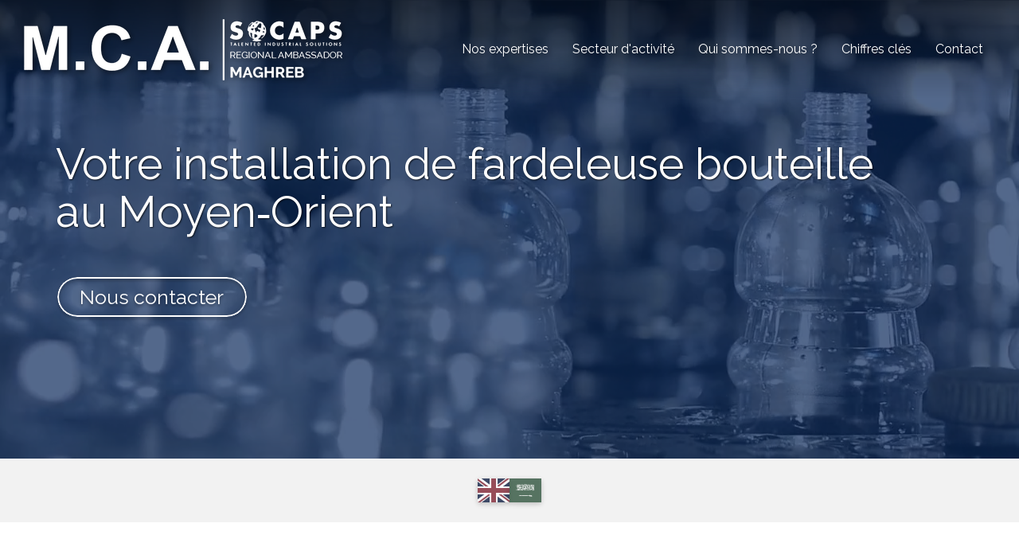

--- FILE ---
content_type: text/html; charset=UTF-8
request_url: https://www.mca-mecanique.com/l-installation-de-fardeleuse-bouteille-au-moyen-orient
body_size: 21036
content:
<!DOCTYPE html>
<html lang="fr"  dir="ltr">
<head>
    <meta charset="UTF-8">
    <meta name="viewport"
          content="width=device-width, minimum-scale=1.0, maximum-scale=5.0, initial-scale=1.0, minimal-ui">
    <title>M.C.A. SOCAPS Maghreb - Votre installation de fardeleuse bouteille au Moyen‑Orient</title>
            <link rel="stylesheet" href="https://fonts.googleapis.com/css2?family=Raleway%3Aital%2Cwght%400%2C400%3B0%2C700%3B1%2C400%3B1%2C700&amp;display=swap"
          id="font-primary-link">
    <link rel="stylesheet" href="https://fonts.googleapis.com/css2?family=Raleway%3Aital%2Cwght%400%2C400%3B0%2C700%3B1%2C400%3B1%2C700&amp;display=swap"
          id="font-secondary-link">
    <script>
        function cssLoadError(el) {
            var style = document.createElement('style');
            style.innerHTML = `.svg-icon {max-height: 1em;}
            .divider-svg-wrapper, .header-section .hamburger-wrapper, .header-section .sidebar, .modal-body .icon-spin {display: none;}
            section { border-top: 1px solid #ccc; margin-bottom: 2em; }`;
            el.parentElement.append(style);
            el.addEventListener('load', function() {
                style.remove();
            });
        }
    </script>
    <link rel="stylesheet" type="text/css" href="/css/page/45219eee-b15e-11eb-a356-0242ac130004/page.f55da2.min.css" onerror="cssLoadError(this)">
    <noscript>
        <link rel="stylesheet" type="text/css" href="/css/noscript.css">
    </noscript>

    
        
            <meta name="theme-color" content="#0b295b">
    
                <meta name="google-site-verification" content="0OYMVy_nyoDXVuv5E6xLlL5lxD-WeT7wtOC4dCnWaP4" />
                    <meta name="msvalidate.01" content="D140EB280DE8735464CBFF3428D13A42" />
    
    <meta name="msapplication-tap-highlight" content="no" />
            <meta name="description" content="Nos&#x20;&#x00E9;quipes&#x20;sont&#x20;sp&#x00E9;cialis&#x00E9;es&#x20;dans&#x20;la&#x20;maintenance&#x20;industrielle&#x20;sur&#x20;les&#x20;lignes&#x20;de&#x20;fabrication&#x20;et&#x20;de&#x20;conditionnement&#x20;de&#x20;boissons&#x20;au&#x20;Moyen-Orient,&#x20;et&#x20;sp&#x00E9;cialement&#x20;de&#x20;fardeleuse&#x20;bouteille.&#x20;Votre&#x20;installation,&#x20;c&#x27;est&#x20;nous&#x20;&#x21;">
        <meta property="og:description" content="Nos&#x20;&#x00E9;quipes&#x20;sont&#x20;sp&#x00E9;cialis&#x00E9;es&#x20;dans&#x20;la&#x20;maintenance&#x20;industrielle&#x20;sur&#x20;les&#x20;lignes&#x20;de&#x20;fabrication&#x20;et&#x20;de&#x20;conditionnement&#x20;de&#x20;boissons&#x20;au&#x20;Moyen-Orient,&#x20;et&#x20;sp&#x00E9;cialement&#x20;de&#x20;fardeleuse&#x20;bouteille.&#x20;Votre&#x20;installation,&#x20;c&#x27;est&#x20;nous&#x20;&#x21;" />
        
        
    
    
    <link rel="icon" type="image/png" href="https://www.mca-mecanique.com/_img/YwqTnO9owYYzbq3ADYOo80HuGD0=/fit-in/48_x_48/filters:upscale():fill(transparent):strip_exif()/reboot/media/4c99f150-8d7b-11eb-a601-0242ac130004/0c27d8de-8d7c-11eb-8f33-0242ac130004/0-0-logo.png"
          media="(prefers-color-scheme:no-preference)"/>
    <link rel="icon" type="image/png" href="https://www.mca-mecanique.com/_img/Qqw995GTUC1NBBiAsAyB4bUfBP8=/fit-in/48_x_48/filters:upscale():fill(transparent):strip_exif()/reboot/media/4c99f150-8d7b-11eb-a601-0242ac130004/104dd7ba-8d7c-11eb-911b-0242ac130004/0-0-logo-white.png"
          media="(prefers-color-scheme:dark)"/>
    <link rel="icon" type="image/png" href="https://www.mca-mecanique.com/_img/YwqTnO9owYYzbq3ADYOo80HuGD0=/fit-in/48_x_48/filters:upscale():fill(transparent):strip_exif()/reboot/media/4c99f150-8d7b-11eb-a601-0242ac130004/0c27d8de-8d7c-11eb-8f33-0242ac130004/0-0-logo.png"
          media="(prefers-color-scheme:light)"/>
        <link rel="apple-touch-icon" sizes="180x180"
          href="https://www.mca-mecanique.com/_img/5-8cgz0nhh1kHzI5FMCAMvDe1nQ=/fit-in/180_x_180/filters:upscale():fill(transparent):format(png):strip_exif()/reboot/media/4c99f150-8d7b-11eb-a601-0242ac130004/0c27d8de-8d7c-11eb-8f33-0242ac130004/0-0-logo.png" type="image/png"/>
    <link rel="apple-touch-icon" sizes="167x167"
          href="https://www.mca-mecanique.com/_img/MAXK7XUxPvNYHOv9mHfHCS_S5nQ=/fit-in/167_x_167/filters:upscale():fill(transparent):format(png):strip_exif()/reboot/media/4c99f150-8d7b-11eb-a601-0242ac130004/0c27d8de-8d7c-11eb-8f33-0242ac130004/0-0-logo.png" type="image/png"/>
    <link rel="apple-touch-icon" sizes="152x152"
          href="https://www.mca-mecanique.com/_img/o6EzQnRWSBMhIpqIOLwxv5n2hrY=/fit-in/152_x_152/filters:upscale():fill(transparent):format(png):strip_exif()/reboot/media/4c99f150-8d7b-11eb-a601-0242ac130004/0c27d8de-8d7c-11eb-8f33-0242ac130004/0-0-logo.png" type="image/png"/>
    <link rel="apple-touch-icon" sizes="120x120"
          href="https://www.mca-mecanique.com/_img/v25zz4fyqB3A6qzeSCUU23s0_bc=/fit-in/120_x_120/filters:upscale():fill(transparent):format(png):strip_exif()/reboot/media/4c99f150-8d7b-11eb-a601-0242ac130004/0c27d8de-8d7c-11eb-8f33-0242ac130004/0-0-logo.png" type="image/png"/>
    <link rel="canonical" href="https&#x3A;&#x2F;&#x2F;www.mca-mecanique.com&#x2F;l-installation-de-fardeleuse-bouteille-au-moyen-orient" />
            <meta property="og:type" content="website">
    <meta property="og:title" content="M.C.A.&#x20;SOCAPS&#x20;Maghreb&#x20;-&#x20;Votre&#x20;installation&#x20;de&#x20;fardeleuse&#x20;bouteille&#x20;au&#x20;Moyen-Orient" />
    <meta property="og:url" content="https&#x3A;&#x2F;&#x2F;www.mca-mecanique.com&#x2F;l-installation-de-fardeleuse-bouteille-au-moyen-orient" />
    <meta property="og:locale" content="fr" />
            <meta property="og:image" content="https://www.mca-mecanique.com/_img/wBeJBbNkCXQLRwaCJb-qnJJx8wo=/fit-in/512_x_512/filters:upscale():fill(transparent):background_color(ffffff):format(jpg):quality(80):strip_exif()/reboot/media/4c99f150-8d7b-11eb-a601-0242ac130004/0c27d8de-8d7c-11eb-8f33-0242ac130004/0-0-logo.png" />
        <meta property="og:logo" content="https://www.mca-mecanique.com/_img/wBeJBbNkCXQLRwaCJb-qnJJx8wo=/fit-in/512_x_512/filters:upscale():fill(transparent):background_color(ffffff):format(jpg):quality(80):strip_exif()/reboot/media/4c99f150-8d7b-11eb-a601-0242ac130004/0c27d8de-8d7c-11eb-8f33-0242ac130004/0-0-logo.png" />
    <meta property="og:logo" content="https://www.mca-mecanique.com/_img/wBeJBbNkCXQLRwaCJb-qnJJx8wo=/fit-in/512_x_512/filters:upscale():fill(transparent):background_color(ffffff):format(jpg):quality(80):strip_exif()/reboot/media/4c99f150-8d7b-11eb-a601-0242ac130004/0c27d8de-8d7c-11eb-8f33-0242ac130004/0-0-logo.png" size="150x150" />
    <meta property="og:site_name" content="M.C.A.&#x20;SOCAPS&#x20;Maghreb" />
    
            <script type="application/ld+json">{"@context":"http:\/\/schema.org","@graph":[{"@type":"Organization","name":"M.C.A. SOCAPS Maghreb","url":"https:\/\/www.mca-mecanique.com\/","logo":"\/media\/4c99f150-8d7b-11eb-a601-0242ac130004\/0c27d8de-8d7c-11eb-8f33-0242ac130004\/0-logo.png","address":["M.C.A. SOCAPS Maghreb\r\n14 janvier \r\nImmeuble Mzali\r\nBureau n\u00b0 2\r\n5000 Monastir \r\nTunisie"],"contactPoint":[{"@type":"ContactPoint","contactType":"sales","telephone":"+216 50 940 960"}],"sameAs":["http:\/\/www.linkedin.com\/in\/carole-mansour-9305bb1aa"]},[{"@type":"Service","name":"Installation","description":" Nous assurons l\u2019installation des machines de production, notre \u00e9quipe se d\u00e9place sur site et mette tout en \u0153uvre pour en assurer une utilisation maximale. "},{"@type":"Service","name":"Diagnostic","description":" Nos sp\u00e9cialistes interviennent pour estimer de mani\u00e8re pr\u00e9ventive les pannes avant qu'elles ne surviennent&nbsp;et ainsi garantir la p\u00e9rennit\u00e9 d\u2019un fonctionnement optimal de la machine.&nbsp; "},{"@type":"Service","name":"Maintenance","description":" Le co\u00fbt d'un arr\u00eat de production est tr\u00e8s \u00e9lev\u00e9, les \u00e9quipes M.C.A. SOCAPS Maghreb interviennent&nbsp;le plus rapidement possible pour r\u00e9parer les pannes rencontr\u00e9es.&nbsp; "}]]}</script>
    
        <meta name="google-site-verification" content="0OYMVy_nyoDXVuv5E6xLlL5lxD-WeT7wtOC4dCnWaP4" />


                                            <script async src="https://www.googletagmanager.com/gtag/js?id=UA-192558745-1"></script>
    <script>
        window.dataLayer = window.dataLayer || [];

        function gtag() {
            dataLayer.push(arguments);
        }

        gtag('js', new Date());
        gtag('config', 'UA-192558745-1');
            </script>

    
            <style id="prevent-animations-flickering">
            html:not(.compatibility) .base-section .section-container {
                visibility: hidden;
            }
        </style>
        <noscript>
            <style>
                .base-section .section-container {
                    visibility: initial !important;
                }
            </style>
        </noscript>
    
            <link rel="alternate" type="application/rss+xml" title="RSS" href="https://www.mca-mecanique.com/l-installation-de-fardeleuse-bouteille-au-moyen-orientrss.xml">
    </head>
<body     id="page-45219eee-b15e-11eb-a356-0242ac130004" data-site="4c99f150-8d7b-11eb-a601-0242ac130004" data-page="45219eee-b15e-11eb-a356-0242ac130004"
 style="overflow-x: hidden">
    <svg style="display: none;">
        <defs>
            <filter id="ieDropShadow" height="130%">
                <feGaussianBlur in="SourceAlpha" stdDeviation="50" result="blur"></feGaussianBlur>
                <feOffset in="blur" result="offsetBlur" dx="25" dy="25"></feOffset>
                <feMerge>
                    <feMergeNode></feMergeNode>
                    <feMergeNode in="SourceGraphic"></feMergeNode>
                </feMerge>
            </filter>
        </defs>
    </svg>

    <main>
            
    
    





<section
    id="section-c556365"
    data-uuid="4c9b7796-8d7b-11eb-8443-0242ac130004"
    class="base-section header-section fluid-layout default-disposition normal-height transparent transparent-header-auto link-style-88fcb62-section link-element-c556365-section global"
            data-alternate-style-class="link-alternate-style-88fcb62-section link-alternate-element-c556365 - section"
    >
    
    <div id="section-c556365-o" class="anchor-target"></div>
            <div
        class="section-container container-fluid">
        <div class="header-wrapper">
            <div class="link-logo-wrapper">
                <a
                    class="link-logo"
                    href="/"
                    rel="home"
                >

                                                    
                    
    
                                                <img src="https://www.mca-mecanique.com/_img/qugt9qRxQTzzj9y7rneyhue94SM=/fit-in/400_x_56/filters:no_upscale():strip_exif()/reboot/media/4c99f150-8d7b-11eb-a601-0242ac130004/0c27d8de-8d7c-11eb-8f33-0242ac130004/0-0-logo.png"
                 srcset="https://www.mca-mecanique.com/_img/qlX4uJgwThrjbzg6DtS1HUxw5YI=/fit-in/600_x_84/filters:no_upscale():strip_exif()/reboot/media/4c99f150-8d7b-11eb-a601-0242ac130004/0c27d8de-8d7c-11eb-8f33-0242ac130004/0-0-logo.png 1.5x,
                    https://www.mca-mecanique.com/_img/kGH4R7sz22_C9RKADhj1KyjGR6s=/fit-in/800_x_112/filters:no_upscale():strip_exif()/reboot/media/4c99f150-8d7b-11eb-a601-0242ac130004/0c27d8de-8d7c-11eb-8f33-0242ac130004/0-0-logo.png 2x,
                    https://www.mca-mecanique.com/_img/4zvMJjSl-O-1AhXk5J5KAoNHPHA=/fit-in/1600_x_224/filters:no_upscale():strip_exif()/reboot/media/4c99f150-8d7b-11eb-a601-0242ac130004/0c27d8de-8d7c-11eb-8f33-0242ac130004/0-0-logo.png 4x"
                 alt="M.C.A.&#x20;SOCAPS&#x20;Maghreb&#x20;-&#x20;Votre&#x20;installation&#x20;de&#x20;fardeleuse&#x20;bouteille&#x20;au&#x20;Moyen-Orient"
                 title="M.C.A.&#x20;SOCAPS&#x20;Maghreb&#x20;-&#x20;Votre&#x20;installation&#x20;de&#x20;fardeleuse&#x20;bouteille&#x20;au&#x20;Moyen-Orient"
                 class="logo-img mobile-logo"
                                 data-width="291"
                 data-height="56"
            />

            <img src="https://www.mca-mecanique.com/_img/dd3uzY8m8CMHZgCqmyuECzLWUfg=/fit-in/400_x_80/filters:no_upscale():strip_exif()/reboot/media/4c99f150-8d7b-11eb-a601-0242ac130004/0c27d8de-8d7c-11eb-8f33-0242ac130004/0-0-logo.png"
                 srcset="https://www.mca-mecanique.com/_img/Aw-TrRv6AyIQgsgrCy7vStEdxxI=/fit-in/600_x_120/filters:no_upscale():strip_exif()/reboot/media/4c99f150-8d7b-11eb-a601-0242ac130004/0c27d8de-8d7c-11eb-8f33-0242ac130004/0-0-logo.png 1.5x,
                    https://www.mca-mecanique.com/_img/UCcN0ZiOXgyRiM6bJ1oy-pU2lYI=/fit-in/800_x_160/filters:no_upscale():strip_exif()/reboot/media/4c99f150-8d7b-11eb-a601-0242ac130004/0c27d8de-8d7c-11eb-8f33-0242ac130004/0-0-logo.png 2x,
                    https://www.mca-mecanique.com/_img/0gD2K-ZfIrzaYo6_Xm6FGHIYmMY=/fit-in/1600_x_320/filters:no_upscale():strip_exif()/reboot/media/4c99f150-8d7b-11eb-a601-0242ac130004/0c27d8de-8d7c-11eb-8f33-0242ac130004/0-0-logo.png 4x"
                 alt="M.C.A.&#x20;SOCAPS&#x20;Maghreb&#x20;-&#x20;Votre&#x20;installation&#x20;de&#x20;fardeleuse&#x20;bouteille&#x20;au&#x20;Moyen-Orient"
                 title="M.C.A.&#x20;SOCAPS&#x20;Maghreb&#x20;-&#x20;Votre&#x20;installation&#x20;de&#x20;fardeleuse&#x20;bouteille&#x20;au&#x20;Moyen-Orient"
                 class="logo-img"
                                 data-width="400"
                 data-height="77"
            />
                                                        <img src="https://www.mca-mecanique.com/_img/j2lky3BB1MgURmOE_UezQTa2TOw=/fit-in/400_x_73/filters:no_upscale():strip_exif()/reboot/media/4c99f150-8d7b-11eb-a601-0242ac130004/104dd7ba-8d7c-11eb-911b-0242ac130004/0-0-logo-white.png"
                 srcset="https://www.mca-mecanique.com/_img/10ZF7SmFokSMF6tFg9ZclCn8G7c=/fit-in/600_x_109/filters:no_upscale():strip_exif()/reboot/media/4c99f150-8d7b-11eb-a601-0242ac130004/104dd7ba-8d7c-11eb-911b-0242ac130004/0-0-logo-white.png 1.5x,
                    https://www.mca-mecanique.com/_img/_L-sX4FjRx8mmODwdAxdExfM50A=/fit-in/800_x_146/filters:no_upscale():strip_exif()/reboot/media/4c99f150-8d7b-11eb-a601-0242ac130004/104dd7ba-8d7c-11eb-911b-0242ac130004/0-0-logo-white.png 2x,
                    https://www.mca-mecanique.com/_img/w8HCh74lOZ5VLAQ6K-QCIJUx5OQ=/fit-in/1600_x_292/filters:no_upscale():strip_exif()/reboot/media/4c99f150-8d7b-11eb-a601-0242ac130004/104dd7ba-8d7c-11eb-911b-0242ac130004/0-0-logo-white.png 4x"
                 alt="M.C.A.&#x20;SOCAPS&#x20;Maghreb&#x20;-&#x20;Votre&#x20;installation&#x20;de&#x20;fardeleuse&#x20;bouteille&#x20;au&#x20;Moyen-Orient"
                 title="M.C.A.&#x20;SOCAPS&#x20;Maghreb&#x20;-&#x20;Votre&#x20;installation&#x20;de&#x20;fardeleuse&#x20;bouteille&#x20;au&#x20;Moyen-Orient"
                 class="alternate-logo-img mobile-logo"
                                 data-width="379"
                 data-height="73"
            />

            <img src="https://www.mca-mecanique.com/_img/6dz6XwEJrHst6owMvXPmz66kqjE=/fit-in/400_x_104/filters:no_upscale():strip_exif()/reboot/media/4c99f150-8d7b-11eb-a601-0242ac130004/104dd7ba-8d7c-11eb-911b-0242ac130004/0-0-logo-white.png"
                 srcset="https://www.mca-mecanique.com/_img/O1AdaC7Nbe1vWuckN2SIrMM1668=/fit-in/600_x_156/filters:no_upscale():strip_exif()/reboot/media/4c99f150-8d7b-11eb-a601-0242ac130004/104dd7ba-8d7c-11eb-911b-0242ac130004/0-0-logo-white.png 1.5x,
                    https://www.mca-mecanique.com/_img/TTc_EiziPopdMyzum4DGQB-3N48=/fit-in/800_x_208/filters:no_upscale():strip_exif()/reboot/media/4c99f150-8d7b-11eb-a601-0242ac130004/104dd7ba-8d7c-11eb-911b-0242ac130004/0-0-logo-white.png 2x,
                    https://www.mca-mecanique.com/_img/kBgwVkGNttddLn6pv5SvA5CNYAY=/fit-in/1600_x_416/filters:no_upscale():strip_exif()/reboot/media/4c99f150-8d7b-11eb-a601-0242ac130004/104dd7ba-8d7c-11eb-911b-0242ac130004/0-0-logo-white.png 4x"
                 alt="M.C.A.&#x20;SOCAPS&#x20;Maghreb&#x20;-&#x20;Votre&#x20;installation&#x20;de&#x20;fardeleuse&#x20;bouteille&#x20;au&#x20;Moyen-Orient"
                 title="M.C.A.&#x20;SOCAPS&#x20;Maghreb&#x20;-&#x20;Votre&#x20;installation&#x20;de&#x20;fardeleuse&#x20;bouteille&#x20;au&#x20;Moyen-Orient"
                 class="alternate-logo-img"
                                 data-width="400"
                 data-height="77"
            />
            
                                    </a>
            </div>
                            <nav id="main-nav">
                    <ul class="nav navbar-nav">
                                            <li class="first-level">
                                                            <a href="/#section-a193ad0-o" class="link link-style-88fcb62 waves-effect waves" id="link-element-d383ffa" data-alternate-style-class="link-alternate-style-88fcb62 link" data-alternate-style-id="link-alternate-element-d383ffa"><reboot-link-before></reboot-link-before><reboot-link-border></reboot-link-border><reboot-link-background></reboot-link-background><span class="link-text">Nos expertises</span></a>        </li>
                    <li class="first-level">
                                                            <a href="/#section-6249df3-o" class="link link-style-88fcb62 waves-effect waves" id="link-element-746e003" data-alternate-style-class="link-alternate-style-88fcb62 link" data-alternate-style-id="link-alternate-element-746e003"><reboot-link-before></reboot-link-before><reboot-link-border></reboot-link-border><reboot-link-background></reboot-link-background><span class="link-text">Secteur d&#039;activité</span></a>        </li>
                    <li class="first-level">
                                                            <a href="/qui-sommes-nous" class="link link-style-88fcb62 waves-effect waves" id="link-element-307e9c9" data-alternate-style-class="link-alternate-style-88fcb62 link" data-alternate-style-id="link-alternate-element-307e9c9"><reboot-link-before></reboot-link-before><reboot-link-border></reboot-link-border><reboot-link-background></reboot-link-background><span class="link-text">Qui sommes-nous ?</span></a>        </li>
                    <li class="first-level">
                                                            <a href="/#section-7592016-o" class="link link-style-88fcb62 waves-effect waves" id="link-element-b492a45" data-alternate-style-class="link-alternate-style-88fcb62 link" data-alternate-style-id="link-alternate-element-b492a45"><reboot-link-before></reboot-link-before><reboot-link-border></reboot-link-border><reboot-link-background></reboot-link-background><span class="link-text">Chiffres clés</span></a>        </li>
                    <li class="first-level">
                                                            <a href="#section-6c8a177-o" class="link link-style-88fcb62 waves-effect waves" id="link-element-48cd159" data-alternate-style-class="link-alternate-style-88fcb62 link" data-alternate-style-id="link-alternate-element-48cd159"><reboot-link-before></reboot-link-before><reboot-link-border></reboot-link-border><reboot-link-background></reboot-link-background><span class="link-text">Contact</span></a>        </li>
    
                    </ul>
                </nav>
                <div class="hamburger-wrapper">
                    <button type="button" class="hamburger" id="main-nav-toggle">
                        <span class="sr-only">Toggle navigation</span>
                        <div class="hamburger-inner"></div>
                    </button>
                </div>
                    </div>
    </div>
        
    <div class="overlay"></div>
    <div class="sidebar" style="display: none">
        <a class="sidebar-header font-primary site-title" href="#">
            <span>M.C.A. SOCAPS Maghreb</span>
        </a>
        <div class="scrollable">
                    <ul class="">
                            <li>
                                                                                                                        <a href="/#section-a193ad0-o" class="waves link-button" id="link-4c9a643c-8d7b-11eb-9fba-0242ac130004-sidebar"><reboot-link-before></reboot-link-before><reboot-link-border></reboot-link-border><reboot-link-background></reboot-link-background><span class="link-text">Nos expertises</span></a>                                    </li>
                            <li>
                                                                                                                        <a href="/#section-6249df3-o" class="waves link-button" id="link-4c9a88a4-8d7b-11eb-a69f-0242ac130004-sidebar"><reboot-link-before></reboot-link-before><reboot-link-border></reboot-link-border><reboot-link-background></reboot-link-background><span class="link-text">Secteur d&#039;activité</span></a>                                    </li>
                            <li>
                                                                                                                        <a href="/qui-sommes-nous" class="waves link-button" id="link-9af21112-92c0-11eb-895e-0242ac130004-sidebar"><reboot-link-before></reboot-link-before><reboot-link-border></reboot-link-border><reboot-link-background></reboot-link-background><span class="link-text">Qui sommes-nous ?</span></a>                                    </li>
                            <li>
                                                                                                                        <a href="/#section-7592016-o" class="waves link-button" id="link-4c9aa668-8d7b-11eb-bddb-0242ac130004-sidebar"><reboot-link-before></reboot-link-before><reboot-link-border></reboot-link-border><reboot-link-background></reboot-link-background><span class="link-text">Chiffres clés</span></a>                                    </li>
                            <li>
                                                                                                                        <a href="#section-6c8a177-o" class="waves link-button" id="link-4c9b5176-8d7b-11eb-a26f-0242ac130004-sidebar"><reboot-link-before></reboot-link-before><reboot-link-border></reboot-link-border><reboot-link-background></reboot-link-background><span class="link-text">Contact</span></a>                                    </li>
                    </ul>
    
        </div>
    </div>


    
                                    <script type="application/json" class="animation-properties">[{"targets":".section-element-title","name":"fadeIn"},{"targets":".section-content-before","name":"fadeIn"},{"targets":".section-element-media"},{"targets":".link-logo","delay":0.1,"name":"slightFadeInDown","key":"header-a"},{"targets":"ul.nav > li, .hamburger-wrapper","delay":0.12,"delayPerIteration":0.04,"name":"slightFadeInDown","key":"header-a"},{"targets":".section-links"}]</script>
    </section>

        
    
    

        



<section
    id="section-9daa8d5"
    data-uuid="4522867e-b15e-11eb-b58c-0242ac130004"
    class="base-section banner-section fixed-layout default-disposition bg-media bg-media bg-video bg-html5-video parallax-video vertical-center parallax-effect-with-translate link-style-c2d646b-section link-element-9daa8d5-section"
    >
    
    <div id="section-9daa8d5-o" class="anchor-target"></div>        <div class="background-wrapper with-parallax">
            <div class="background">
                                                                                        <picture>
                                <source media="(max-width: 992px)"
                                        srcset="https://www.mca-mecanique.com/_img/g9KYtDeOCWv3bJwwGX5MjNtZc0s=/fit-in/992_x_992/filters:upscale():strip_exif()/reboot/media/4c99f150-8d7b-11eb-a601-0242ac130004/5cd6dcdc-96c1-11eb-808f-0242ac130004/poster-0.jpg">
                                <source media="(min-width: 992px) and (max-width: 1200px)"
                                        srcset="https://www.mca-mecanique.com/_img/sZ3_nFS5YQUXnGcsY0xCmLy_MsQ=/fit-in/1200_x_1200/filters:upscale():strip_exif()/reboot/media/4c99f150-8d7b-11eb-a601-0242ac130004/5cd6dcdc-96c1-11eb-808f-0242ac130004/poster-0.jpg">
                                <source media="(min-width: 1200px)"
                                        srcset="https://www.mca-mecanique.com/_img/c_wq34-8iM_knKLq_e42gfo42CE=/fit-in/1920_x_1920/filters:upscale():strip_exif()/reboot/media/4c99f150-8d7b-11eb-a601-0242ac130004/5cd6dcdc-96c1-11eb-808f-0242ac130004/poster-0.jpg">
                                <img src="https://www.mca-mecanique.com/_img/c_wq34-8iM_knKLq_e42gfo42CE=/fit-in/1920_x_1920/filters:upscale():strip_exif()/reboot/media/4c99f150-8d7b-11eb-a601-0242ac130004/5cd6dcdc-96c1-11eb-808f-0242ac130004/poster-0.jpg"
                                     alt="">
                            </picture>
                                            
                <video loop autoplay muted playsinline class="loading"
                           data-height="720"
                           data-width="1280">
                        <source src="/uploads/4c99f150-8d7b-11eb-a601-0242ac130004/5cd6dcdc-96c1-11eb-808f-0242ac130004_web.mp4" type="video/mp4"/>
                        <source src="/uploads/4c99f150-8d7b-11eb-a601-0242ac130004/5cd6dcdc-96c1-11eb-808f-0242ac130004_web.webm" type="video/webm"/>
                                            </video>            </div>
        </div>
            <div class="section-overlay"></div>
                            <div id="section-9daa8d5-container"
                 class="section-container container">
                                <div class="observer-spy" style="position:absolute; pointer-events: none;"></div>
                                                            <header id="section-9daa8d5-header">
                                
<h1 class="section-element section-element-title section-title title heading-h1" id=""><reboot-title-wrapper><r-line-group><span class="value">Votre installation</span> <span class="value">de fardeleuse bouteille</span></r-line-group> <r-priority-break></r-priority-break><r-line-group><span class="value">au Moyen‑Orient</span></r-line-group> </reboot-title-wrapper></h1>    
                        </header>
                                                                                    <footer>
                                                                                                                                                                                    <div class="section-element section-links">
                    <a href="#section-6c8a177-o" class="link link-style-c2d646b waves-effect" id="link-element-b622013"><reboot-link-before></reboot-link-before><reboot-link-border></reboot-link-border><reboot-link-background></reboot-link-background><span class="link-text">Nous contacter</span></a>
                </div>
                        
                        </footer>
                                                </div>
            
    
    
                                <script type="application/json" class="animation-properties">[{"targets":".section-element-title","name":"fadeIn"},{"targets":".section-content-before","name":"fadeIn"},{"targets":".section-element-media"},{"targets":".section-links"}]</script>
    </section>

            
    
    

        



<section
    id="section-0e1cd44"
    data-uuid="509d2032-b162-11eb-a5ca-0242ac130004"
    class="base-section locale-selector-section fixed-layout default-disposition link-style-4f7b2c0-section link-element-0e1cd44-section"
    >
    
    <div id="section-0e1cd44-o" class="anchor-target"></div>
        
                            <div id="section-0e1cd44-container"
                 class="section-container container">
                                <div class="observer-spy" style="position:absolute; pointer-events: none;"></div>
                                                                                <div class="section-content">
                                    <div class="section-element">
                    <a href="https&#x3A;&#x2F;&#x2F;en.mca-mecanique.com&#x2F;" title="English"><img
                        src="/vendor/flag-icons/flags/4x3/gb.svg"
                        alt="English"></a>
                    <a href="https&#x3A;&#x2F;&#x2F;ar.mca-mecanique.com&#x2F;" title="العربية"><img
                        src="/vendor/flag-icons/flags/4x3/sa.svg"
                        alt="العربية"></a>
            </div>

                        </div>
                                                                    </div>
            
    
                                    <script type="application/json" class="animation-properties">[{"targets":".section-element-title","name":"fadeIn"},{"targets":".section-content-before","name":"fadeIn"},{"targets":".section-element-media"},{"targets":".section-element a"},{"targets":".section-links"}]</script>
    </section>

        
    
    
        
        



<section
    id="section-cadac17"
    data-uuid="452273fa-b15e-11eb-b5dd-0242ac130004"
    class="base-section text-section fixed-layout default-disposition allow-section-links link-style-4f7b2c0-section link-element-cadac17-section"
    >
    
    <div id="section-cadac17-o" class="anchor-target"></div>
        
                            <div id="section-cadac17-container"
                 class="section-container container">
                                <div class="observer-spy" style="position:absolute; pointer-events: none;"></div>
                                                            <header id="section-cadac17-header">
                                
<h2 class="section-element section-element-title section-title title title-style-6400277 heading-h1" id="title-element-cadac17"><reboot-title-wrapper>                    
                        <reboot-title-decoration-wrapper class="first-level-title-wrapper">
                <reboot-title-decoration-wrapper class="second-level-title-wrapper">
                    <r-line>Un outil de production industrielle</r-line> <br><r-line>fiable, durable et efficace</r-line> 
                                                                                <div class="title-decoration-element title-decoration-element-0"></div>
                    
                </reboot-title-decoration-wrapper>
            </reboot-title-decoration-wrapper></reboot-title-wrapper></h2>    
                        </header>
                                                                <div class="section-content">
                                            <article>
                
            <div class="section-element wysiwyg">
            <p><span class="value">Vous recherchez <strong><span class="value">l'installation</span> </strong>d'<strong><span class="value">une fardeleuse bouteille</span> <span class="value">au Moyen‑Orient</span> </strong>?</span></p><p><span class="value">Pour assurer le bon fonctionnement de vos outils de mise en bouteilles, une <strong>maintenance</strong> préventive est indispensable. Cela limitera en même temps les arrêts de production qui pourraient vous être grandement néfastes. Confiez‑vous à un <strong>spécialiste</strong> de la <strong>maintenance industrielle</strong> : M.C.A. SOCAPS. <strong>Convoyeur bouteille</strong>, <strong>fardeleuse pet</strong>, <strong>laveuse verre</strong>, <strong>convoyeur pet</strong>, <strong>ligne cannette</strong>, palettiseur bouteille… Nous excellons dans la <strong>maintenance</strong> préventive et curative de divers équipements d’embouteillage et de <strong>conditionnement</strong>. En améliorant le fonctionnement de vos outils de production, M.C.A. SOCAPS vous aide à optimiser votre temps, à réduire vos coûts, à améliorer les conditions de travail de vos salariés et à limiter les interruptions. Notre équipe professionnelle pourra se déplacer sur site dans différentes zones géographiques incluant le <strong>Maghreb</strong>, l’<strong>Afrique</strong>, l’<strong>Asie</strong> et le <strong>Moyen‑Orient</strong>.</span></p><p><span class="value">Entreprise leader dans <strong>l'installation</strong> et la <strong>maintenance industrielle</strong> de <strong>machines embouteillages</strong> et de <strong>conditionnement</strong>, M.C.A. SOCAPS propose son expertise à travers tout le <strong>Maghreb</strong>, <strong>l'Afrique</strong>, <strong>l'Asie</strong> et le <strong>Moyen‑Orient</strong>. Nos services s'adressent aux industries agro‑alimentaires cherchant à augmenter leur productivité grâce à du matériel fonctionnel et performant. Laissez M.C.A. SOCAPS prendre en charge la <strong>maintenance</strong>, préventive ou curative, de vos <strong>lignes de production</strong>. Vous bénéficierez de notre savoir‑faire et de solutions correspondant parfaitement à vos besoins. Chez M.C.A. SOCAPS, nous vous proposons un accompagnement complet incluant le <strong>diagnostic</strong> de vos équipements, <strong>l'entretien</strong>, la <strong>réparation</strong>, l’optimisation de la performance de vos matériels, les transferts industriels et plus encore.</span></p><p><span class="value">Vous êtes sur la bonne page pour <strong><span class="value">l'installation</span> </strong>d'<strong><span class="value">une fardeleuse bouteille</span> <span class="value">au Moyen‑Orient</span>.</strong> Nous répondons avec réactivité.</span></p>
        </div>
    
        </article>
    
                        </div>
                                                                    </div>
            
    
                                    <script type="application/json" class="animation-properties">[{"targets":".section-element-title","name":"fadeIn"},{"targets":".section-content-before","name":"fadeIn"},{"targets":".section-element-media"},{"targets":".section-element.wysiwyg > *:not(ol):not(ul), .section-element.wysiwyg > *:not(ol):not(.column-list) > li, .section-element.wysiwyg > .column-list"},{"targets":".section-element.wysiwyg > ol > li","name":"fadeInRight"},{"targets":".section-links"}]</script>
    </section>

            <div class="section-arrow-box" id="arrow-box-452273fa-b15e-11eb-b5dd-0242ac130004">
            <div class="arrow"></div>
        </div>
            
    
    
        
        



<section
    id="section-baef696"
    data-uuid="4521a984-b15e-11eb-9236-0242ac130004"
    class="base-section services-section fluid-layout icons-on-left-disposition allow-section-links link-style-4f7b2c0-section link-element-baef696-section"
    >
    
    <div id="section-baef696-o" class="anchor-target"></div>
        
                            <div id="section-baef696-container"
                 class="section-container container-fluid">
                                <div class="observer-spy" style="position:absolute; pointer-events: none;"></div>
                                                            <header id="section-baef696-header">
                                
<h2 class="section-element section-element-title section-title title title-style-6400277 heading-h1" id="title-element-baef696"><reboot-title-wrapper>                    
                        <reboot-title-decoration-wrapper class="first-level-title-wrapper">
                <reboot-title-decoration-wrapper class="second-level-title-wrapper">
                    <r-line><span class="value">Votre installation</span> <span class="value">de fardeleuse bouteille</span>,</r-line> <br><r-line>et bien plus.</r-line> 
                                                                                <div class="title-decoration-element title-decoration-element-0"></div>
                    
                </reboot-title-decoration-wrapper>
            </reboot-title-decoration-wrapper></reboot-title-wrapper></h2>    
                        </header>
                                                                <div class="section-content">
                                    <div
        class="service-list item-grid-layout-container section-element icon-bubble media-bubble"
    >
                        <article id="service-item-4521f628-b15e-11eb-b0f5-0242ac130004" class="section-item-element">
                    <div class="item-visual-container&#x20;item-icon-container&#x20;shape-round"><span class="svg-icon-wrapper"><svg aria-hidden="true" role="img" xmlns="http://www.w3.org/2000/svg" class="svg-icon svg-family-classic svg-style-regular svg-icon-warehouse-full" viewBox="0 0 576 512"><use href="#svg-icon-symbol-classic-regular-warehouse-full-0"></use></svg></span></div>        
                            <div class="item-text">
                                    <h3 class="item-name section-accent-color heading-h2"><reboot-title-wrapper>Installation</reboot-title-wrapper></h3>                
                                    <div class="item-description wysiwyg">
                        <p>Nous assurons l’installation des machines de production, notre équipe se déplace sur site et mette tout en œuvre pour en assurer une utilisation maximale.</p>
                    </div>
                
                            </div>
            </article>

                        <article id="service-item-4521f7c2-b15e-11eb-8319-0242ac130004" class="section-item-element">
                    <div class="item-visual-container&#x20;item-icon-container&#x20;shape-round"><span class="svg-icon-wrapper"><svg aria-hidden="true" role="img" xmlns="http://www.w3.org/2000/svg" class="svg-icon svg-family-classic svg-style-regular svg-icon-magnifying-glass" viewBox="0 0 512 512"><use href="#svg-icon-symbol-classic-regular-magnifying-glass-0"></use></svg></span></div>        
                            <div class="item-text">
                                    <h3 class="item-name section-accent-color heading-h2"><reboot-title-wrapper>Diagnostic</reboot-title-wrapper></h3>                
                                    <div class="item-description wysiwyg">
                        <p>Nos spécialistes interviennent pour estimer de manière préventive les pannes avant qu'elles ne surviennent et ainsi garantir la pérennité d’un fonctionnement optimal de la machine. </p>
                    </div>
                
                            </div>
            </article>

                        <article id="service-item-4521f966-b15e-11eb-9e3d-0242ac130004" class="section-item-element">
                    <div class="item-visual-container&#x20;item-icon-container&#x20;shape-round"><span class="svg-icon-wrapper"><svg aria-hidden="true" role="img" xmlns="http://www.w3.org/2000/svg" class="svg-icon svg-family-classic svg-style-regular svg-icon-screwdriver-wrench" viewBox="0 0 576 512"><use href="#svg-icon-symbol-classic-regular-screwdriver-wrench-0"></use></svg></span></div>        
                            <div class="item-text">
                                    <h3 class="item-name section-accent-color heading-h2"><reboot-title-wrapper>Maintenance</reboot-title-wrapper></h3>                
                                    <div class="item-description wysiwyg">
                        <p>Le coût d'un arrêt de production est très élevé, les équipes M.C.A. SOCAPS Maghreb interviennent le plus rapidement possible pour réparer les pannes rencontrées. </p>
                    </div>
                
                            </div>
            </article>

            </div>

                        </div>
                                                                <footer>
                                                                                                                                                                                    <div class="section-element section-links">
                    <a href="/nos-expertises" class="link link-style-4f7b2c0 waves-effect" id="link-element-787ac2d"><reboot-link-before></reboot-link-before><reboot-link-border></reboot-link-border><reboot-link-background></reboot-link-background><svg aria-hidden="true" role="img" xmlns="http://www.w3.org/2000/svg" class="svg-icon svg-family-classic svg-style-solid svg-icon-list-check" viewBox="0 0 512 512"><use href="#svg-icon-symbol-classic-solid-list-check-0"></use></svg><span class="link-text">Nos expertises</span></a>
                </div>
                        
                        </footer>
                                                </div>
            
    
                                    <script type="application/json" class="animation-properties">[{"targets":".section-element-title","name":"fadeIn"},{"targets":".section-content-before","name":"fadeIn"},{"targets":".section-element-media"},{"targets":"article","delayPerIteration":{"xs":0.15,"sm":0.28}},{"targets":".section-links"}]</script>
    </section>

        
    
    
        
        



<section
    id="section-ddcf577"
    data-uuid="82718012-b162-11eb-8e97-0242ac130004"
    class="base-section epx-seo-combination-section fluid-layout default-disposition allow-section-links link-style-4f7b2c0-section link-element-ddcf577-section"
    >
    
    <div id="section-ddcf577-o" class="anchor-target"></div>
        
                            <div id="section-ddcf577-container"
                 class="section-container container-fluid">
                                <div class="observer-spy" style="position:absolute; pointer-events: none;"></div>
                                                                                <div class="section-content">
                                    
                    <ul class="inline-list">
                    <li>
                <a href="&#x2F;la-reparation-de-convoyeur-pet-en-asie">Votre réparation de convoyeur PET en Asie</a>
            </li>
                    <li>
                <a href="&#x2F;la-reparation-de-remplisseuse-pet-en-tunisie">Votre réparation de remplisseuse PET en Tunisie</a>
            </li>
            </ul>
    <p><a href="https://www.annuaire-premium.fr/">Référencement d'entreprises</a> - <a href="https://www.blog-premium.fr/">Contenus de qualité</a></p>

                        </div>
                                                                    </div>
            
    
                                <script type="application/json" class="animation-properties">[{"targets":".section-element-title","name":"fadeIn"},{"targets":".section-content-before","name":"fadeIn"},{"targets":".section-element-media"},{"targets":".section-links"}]</script>
    </section>

        
    
    
        
        



<section
    id="section-0fe9125"
    data-uuid="452296fa-b15e-11eb-a873-0242ac130004"
    class="base-section text-section fixed-layout default-disposition bg-media allow-section-links link-style-4f7b2c0-section link-element-0fe9125-section"
    >
    
    <div id="section-0fe9125-o" class="anchor-target"></div>        <div class="background-wrapper with-parallax">
            <div class="background">
                                                                                        <picture>
                                <source media="(max-width: 992px)"
                                        data-srcset="https://www.mca-mecanique.com/_img/jg7YfUH_vNZIioupSwdQaIH34w0=/fit-in/992_x_992/filters:upscale():strip_exif()/reboot/media/4c99f150-8d7b-11eb-a601-0242ac130004/dc061bc4-92f4-11eb-8f28-0242ac130004/0-0-close-hand-industrial-plant-tablet-600w-1898412145.jpg" data-lazy-load-srcset>
                                <source media="(min-width: 992px) and (max-width: 1200px)"
                                        data-srcset="https://www.mca-mecanique.com/_img/FNprUaE4q2XUezw0vfE_r7J-ZCU=/fit-in/1200_x_1200/filters:upscale():strip_exif()/reboot/media/4c99f150-8d7b-11eb-a601-0242ac130004/dc061bc4-92f4-11eb-8f28-0242ac130004/0-0-close-hand-industrial-plant-tablet-600w-1898412145.jpg" data-lazy-load-srcset>
                                <source media="(min-width: 1200px)"
                                        data-srcset="https://www.mca-mecanique.com/_img/ZGUWt-Ph7ARd4ldMRnKwCpgjMZU=/fit-in/1920_x_1920/filters:upscale():strip_exif()/reboot/media/4c99f150-8d7b-11eb-a601-0242ac130004/dc061bc4-92f4-11eb-8f28-0242ac130004/0-0-close-hand-industrial-plant-tablet-600w-1898412145.jpg" data-lazy-load-srcset>
                                <img data-src="https://www.mca-mecanique.com/_img/ZGUWt-Ph7ARd4ldMRnKwCpgjMZU=/fit-in/1920_x_1920/filters:upscale():strip_exif()/reboot/media/4c99f150-8d7b-11eb-a601-0242ac130004/dc061bc4-92f4-11eb-8f28-0242ac130004/0-0-close-hand-industrial-plant-tablet-600w-1898412145.jpg" data-lazy-load-src
                                     alt="">
                            </picture>
                        <noscript>                            <picture>
                                <source media="(max-width: 992px)"
                                        srcset="https://www.mca-mecanique.com/_img/jg7YfUH_vNZIioupSwdQaIH34w0=/fit-in/992_x_992/filters:upscale():strip_exif()/reboot/media/4c99f150-8d7b-11eb-a601-0242ac130004/dc061bc4-92f4-11eb-8f28-0242ac130004/0-0-close-hand-industrial-plant-tablet-600w-1898412145.jpg">
                                <source media="(min-width: 992px) and (max-width: 1200px)"
                                        srcset="https://www.mca-mecanique.com/_img/FNprUaE4q2XUezw0vfE_r7J-ZCU=/fit-in/1200_x_1200/filters:upscale():strip_exif()/reboot/media/4c99f150-8d7b-11eb-a601-0242ac130004/dc061bc4-92f4-11eb-8f28-0242ac130004/0-0-close-hand-industrial-plant-tablet-600w-1898412145.jpg">
                                <source media="(min-width: 1200px)"
                                        srcset="https://www.mca-mecanique.com/_img/ZGUWt-Ph7ARd4ldMRnKwCpgjMZU=/fit-in/1920_x_1920/filters:upscale():strip_exif()/reboot/media/4c99f150-8d7b-11eb-a601-0242ac130004/dc061bc4-92f4-11eb-8f28-0242ac130004/0-0-close-hand-industrial-plant-tablet-600w-1898412145.jpg">
                                <img src="https://www.mca-mecanique.com/_img/ZGUWt-Ph7ARd4ldMRnKwCpgjMZU=/fit-in/1920_x_1920/filters:upscale():strip_exif()/reboot/media/4c99f150-8d7b-11eb-a601-0242ac130004/dc061bc4-92f4-11eb-8f28-0242ac130004/0-0-close-hand-industrial-plant-tablet-600w-1898412145.jpg"
                                     alt="">
                            </picture>
                        </noscript>                    
                            </div>
        </div>
        <div class="section-overlay"></div>
                            <div id="section-0fe9125-container"
                 class="section-container container">
                                <div class="observer-spy" style="position:absolute; pointer-events: none;"></div>
                                                            <header id="section-0fe9125-header">
                                
<h2 class="section-element section-element-title section-title title title-style-6400277 heading-h1" id="title-element-0fe9125"><reboot-title-wrapper>                    
                        <reboot-title-decoration-wrapper class="first-level-title-wrapper">
                <reboot-title-decoration-wrapper class="second-level-title-wrapper">
                    L'industrie agroalimentaire au cœur de notre métier
                                                                                <div class="title-decoration-element title-decoration-element-0"></div>
                    
                </reboot-title-decoration-wrapper>
            </reboot-title-decoration-wrapper></reboot-title-wrapper></h2>    
                        </header>
                                                                <div class="section-content">
                                            <article>
                
            <div class="section-element wysiwyg">
            <p class="fadeinup" style="margin-top:0cm; margin-right:0cm; margin-bottom:7.5pt; margin-left:0cm;">Notre équipe est spécialisée dans <span class="value">l'installation</span> <span class="value">de fardeleuse bouteille</span> et plus généralement dans l’installation et la maintenance des lignes de production de produits agroalimentaires. (Produits laitiers, produits frais ou secs, sauces, pâtes à tartiner et desserts, boissons alcoolisées ou sans alcool telles que sodas, jus, eau, bière…)</p><p class="fadeinup" style="margin-top:0cm; margin-right:0cm; margin-bottom:7.5pt; margin-left:0cm;">Pour vos nouvelles acquisitions <span class="value">de fardeleuse bouteille</span>, <strong>M.C.A. SOCAPS</strong> <strong>Maghreb</strong> est là pour vous assurer une utilisation performante et optimale.</p><p class="fadeinup" style="margin-top:0cm; margin-right:0cm; margin-bottom:7.5pt; margin-left:0cm;">Au plus prés de nos clients, nous connaissons vos besoins. Les lignes de production sont sans cesse sollicitées, <strong>M.C.A. SOCAPS</strong> <strong>Maghreb</strong> est à vos côtés pour améliorer votre productivité, anticiper les arrêts de lignes et intervenir au plus vite.</p><p class="fadeinup" style="margin-top:0cm; margin-right:0cm; margin-bottom:7.5pt; margin-left:0cm;">Nous sommes au cœur de votre métier <span class="value">au Moyen‑Orient</span>, SEUL on va plus vite, ENSEMBLE on va plus loin !</p>
        </div>
    
        </article>
    
                        </div>
                                                                    </div>
            
    
                                    <script type="application/json" class="animation-properties">[{"targets":".section-element-title","name":"fadeIn"},{"targets":".section-content-before","name":"fadeIn"},{"targets":".section-element-media"},{"targets":".section-element.wysiwyg > *:not(ol):not(ul), .section-element.wysiwyg > *:not(ol):not(.column-list) > li, .section-element.wysiwyg > .column-list"},{"targets":".section-element.wysiwyg > ol > li","name":"fadeInRight"},{"targets":".section-links"}]</script>
    </section>

        
    
    
        
        



<section
    id="section-eec7f8d"
    data-uuid="2ead6310-b162-11eb-bb21-0242ac130004"
    class="base-section text-section fixed-layout default-disposition allow-section-links link-style-4f7b2c0-section link-element-eec7f8d-section"
    >
    
    <div id="section-eec7f8d-o" class="anchor-target"></div>
        
                            <div id="section-eec7f8d-container"
                 class="section-container container">
                                <div class="observer-spy" style="position:absolute; pointer-events: none;"></div>
                                                            <header id="section-eec7f8d-header">
                                
<h2 class="section-element section-element-title section-title title heading-h1" id=""><reboot-title-wrapper>Notre <span class="section-accent-color"><r-text-rotate><span>savoir‑faire</span> <span>respect</span> <span>esprit d'équipe</span> <span>talent</span> </r-text-rotate></span> au service de nos clients</reboot-title-wrapper></h2>    
                        </header>
                                                                                        </div>
            
    
                                    <script type="application/json" class="animation-properties">[{"targets":".section-element-title","name":"fadeIn"},{"targets":".section-content-before","name":"fadeIn"},{"targets":".section-element-media"},{"targets":".section-element.wysiwyg > *:not(ol):not(ul), .section-element.wysiwyg > *:not(ol):not(.column-list) > li, .section-element.wysiwyg > .column-list"},{"targets":".section-element.wysiwyg > ol > li","name":"fadeInRight"},{"targets":".section-links"}]</script>
    </section>

            <div class="section-arrow-box" id="arrow-box-2ead6310-b162-11eb-bb21-0242ac130004">
            <div class="arrow"></div>
        </div>
            
    
    
        
        



<section
    id="section-5606633"
    data-uuid="31519b2c-b162-11eb-854c-0242ac130004"
    class="base-section metrics-section fluid-layout default-disposition bg-media link-style-4f7b2c0-section link-element-5606633-section"
    >
    
    <div id="section-5606633-o" class="anchor-target"></div>        <div class="background-wrapper with-parallax">
            <div class="background">
                                                                                        <picture>
                                <source media="(max-width: 992px)"
                                        data-srcset="https://www.mca-mecanique.com/_img/9Wz39PFD77-3t4wON32qKiGYAGE=/fit-in/992_x_992/filters:upscale():strip_exif()/reboot/media/4c99f150-8d7b-11eb-a601-0242ac130004/284c1698-92df-11eb-9663-0242ac130004/0-0-industrial-engineer-works-workspace-on-600w-761908012.jpg" data-lazy-load-srcset>
                                <source media="(min-width: 992px) and (max-width: 1200px)"
                                        data-srcset="https://www.mca-mecanique.com/_img/PhZKr4IJXcraTx5z_5VDxNv-47w=/fit-in/1200_x_1200/filters:upscale():strip_exif()/reboot/media/4c99f150-8d7b-11eb-a601-0242ac130004/284c1698-92df-11eb-9663-0242ac130004/0-0-industrial-engineer-works-workspace-on-600w-761908012.jpg" data-lazy-load-srcset>
                                <source media="(min-width: 1200px)"
                                        data-srcset="https://www.mca-mecanique.com/_img/Z0o0PMCN61YyOZdFZqES_BAqu90=/fit-in/1920_x_1920/filters:upscale():strip_exif()/reboot/media/4c99f150-8d7b-11eb-a601-0242ac130004/284c1698-92df-11eb-9663-0242ac130004/0-0-industrial-engineer-works-workspace-on-600w-761908012.jpg" data-lazy-load-srcset>
                                <img data-src="https://www.mca-mecanique.com/_img/Z0o0PMCN61YyOZdFZqES_BAqu90=/fit-in/1920_x_1920/filters:upscale():strip_exif()/reboot/media/4c99f150-8d7b-11eb-a601-0242ac130004/284c1698-92df-11eb-9663-0242ac130004/0-0-industrial-engineer-works-workspace-on-600w-761908012.jpg" data-lazy-load-src
                                     alt="">
                            </picture>
                        <noscript>                            <picture>
                                <source media="(max-width: 992px)"
                                        srcset="https://www.mca-mecanique.com/_img/9Wz39PFD77-3t4wON32qKiGYAGE=/fit-in/992_x_992/filters:upscale():strip_exif()/reboot/media/4c99f150-8d7b-11eb-a601-0242ac130004/284c1698-92df-11eb-9663-0242ac130004/0-0-industrial-engineer-works-workspace-on-600w-761908012.jpg">
                                <source media="(min-width: 992px) and (max-width: 1200px)"
                                        srcset="https://www.mca-mecanique.com/_img/PhZKr4IJXcraTx5z_5VDxNv-47w=/fit-in/1200_x_1200/filters:upscale():strip_exif()/reboot/media/4c99f150-8d7b-11eb-a601-0242ac130004/284c1698-92df-11eb-9663-0242ac130004/0-0-industrial-engineer-works-workspace-on-600w-761908012.jpg">
                                <source media="(min-width: 1200px)"
                                        srcset="https://www.mca-mecanique.com/_img/Z0o0PMCN61YyOZdFZqES_BAqu90=/fit-in/1920_x_1920/filters:upscale():strip_exif()/reboot/media/4c99f150-8d7b-11eb-a601-0242ac130004/284c1698-92df-11eb-9663-0242ac130004/0-0-industrial-engineer-works-workspace-on-600w-761908012.jpg">
                                <img src="https://www.mca-mecanique.com/_img/Z0o0PMCN61YyOZdFZqES_BAqu90=/fit-in/1920_x_1920/filters:upscale():strip_exif()/reboot/media/4c99f150-8d7b-11eb-a601-0242ac130004/284c1698-92df-11eb-9663-0242ac130004/0-0-industrial-engineer-works-workspace-on-600w-761908012.jpg"
                                     alt="">
                            </picture>
                        </noscript>                    
                            </div>
        </div>
        <div class="section-overlay"></div>
                            <div id="section-5606633-container"
                 class="section-container container-fluid">
                                <div class="observer-spy" style="position:absolute; pointer-events: none;"></div>
                                                            <header id="section-5606633-header">
                                
<h2 class="section-element section-element-title section-title title title-style-6400277 heading-h1" id="title-element-5606633"><reboot-title-wrapper>                    
                        <reboot-title-decoration-wrapper class="first-level-title-wrapper">
                <reboot-title-decoration-wrapper class="second-level-title-wrapper">
                    Quelques chiffres
                                                                                <div class="title-decoration-element title-decoration-element-0"></div>
                    
                </reboot-title-decoration-wrapper>
            </reboot-title-decoration-wrapper></reboot-title-wrapper></h2>    
                        </header>
                                                                <div class="section-content">
                                            <div class="item-grid-layout-container">
                    <article
                class="section-element">
                <div id="metric-item-4c9aaae6-8d7b-11eb-a865-0242ac130004" class="section-item-element">
                    <span class="item-icon">
                            <span class="svg-icon-wrapper"><svg aria-hidden="true" role="img" xmlns="http://www.w3.org/2000/svg" class="svg-icon svg-family-classic svg-style-light svg-icon-cake-candles" viewBox="0 0 448 512"><use href="#svg-icon-symbol-classic-light-cake-candles-0"></use></svg></span>
                        </span>                                        <h3 class="heading-item-metrics heading-h2"><reboot-title-wrapper>                        <span class="data">
                            <r-count-wrapper><r-count-up age="2000">0</r-count-up></r-count-wrapper> ans
                        </span>
                    </reboot-title-wrapper></h3>                    <div>
                        <div class="description wysiwyg"><p>au service de nos clients avec plus de 115 pays couverts par le groupe SOCAPS</p></div>
                    </div>
                </div>
            </article>
                    <article
                class="section-element">
                <div id="metric-item-4c9aac62-8d7b-11eb-9748-0242ac130004" class="section-item-element">
                    <span class="item-icon">
                            <span class="svg-icon-wrapper"><svg aria-hidden="true" role="img" xmlns="http://www.w3.org/2000/svg" class="svg-icon svg-family-classic svg-style-light svg-icon-users" viewBox="0 0 640 512"><use href="#svg-icon-symbol-classic-light-users-0"></use></svg></span>
                        </span>                                        <h3 class="heading-item-metrics heading-h2"><reboot-title-wrapper>                        <span class="data">
                            <r-count-wrapper><r-count-up value="18">18</r-count-up></r-count-wrapper> experts
                        </span>
                    </reboot-title-wrapper></h3>                    <div>
                        <div class="description wysiwyg"><p>composent notre équipe et 820 intervenants SOCAPS agissent dans le monde</p></div>
                    </div>
                </div>
            </article>
                    <article
                class="section-element">
                <div id="metric-item-4c9aadc0-8d7b-11eb-a1ec-0242ac130004" class="section-item-element">
                    <span class="item-icon">
                            <span class="svg-icon-wrapper"><svg aria-hidden="true" role="img" xmlns="http://www.w3.org/2000/svg" class="svg-icon svg-family-classic svg-style-light svg-icon-plane" viewBox="0 0 640 512"><use href="#svg-icon-symbol-classic-light-plane-0"></use></svg></span>
                        </span>                                        <h3 class="heading-item-metrics heading-h2"><reboot-title-wrapper>                        <span class="data">
                            <r-count-wrapper><r-count-up value="782000">782000</r-count-up></r-count-wrapper> km
                        </span>
                    </reboot-title-wrapper></h3>                    <div>
                        <div class="description wysiwyg"><p>parcourus en moyenne chaque année pour intervenir dans près de 25 pays</p></div>
                    </div>
                </div>
            </article>
                    <article
                class="section-element">
                <div id="metric-item-42a57260-8d7f-11eb-a56e-0242ac130004" class="section-item-element">
                    <span class="item-icon">
                            <span class="svg-icon-wrapper"><svg aria-hidden="true" role="img" xmlns="http://www.w3.org/2000/svg" class="svg-icon svg-family-classic svg-style-light svg-icon-clipboard-check" viewBox="0 0 384 512"><use href="#svg-icon-symbol-classic-light-clipboard-check-0"></use></svg></span>
                        </span>                                        <h3 class="heading-item-metrics heading-h2"><reboot-title-wrapper>                        <span class="data">
                            <r-count-wrapper><r-count-up value="100">100</r-count-up></r-count-wrapper> %
                        </span>
                    </reboot-title-wrapper></h3>                    <div>
                        <div class="description wysiwyg"><p>de nos installations et de nos optimisations respectent les préconisations du constructeur</p></div>
                    </div>
                </div>
            </article>
            </div>

                        </div>
                                                                <footer>
                                                                                                                                                                                    <div class="section-element section-links">
                    <a href="/qui-sommes-nous" class="link link-style-4f7b2c0 waves-effect" id="link-element-e5c8e49"><reboot-link-before></reboot-link-before><reboot-link-border></reboot-link-border><reboot-link-background></reboot-link-background><svg aria-hidden="true" role="img" xmlns="http://www.w3.org/2000/svg" class="svg-icon svg-family-classic svg-style-light svg-icon-city" viewBox="0 0 576 512"><use href="#svg-icon-symbol-classic-light-city-0"></use></svg><span class="link-text">Qui sommes-nous ?</span></a>
                </div>
                        
                        </footer>
                                                </div>
            
    
                                    <script type="application/json" class="animation-properties">[{"targets":".section-element-title","name":"fadeIn"},{"targets":".section-content-before","name":"fadeIn"},{"targets":".section-element-media"},{"targets":"article"},{"targets":".section-links"}]</script>
    </section>

            
    
    
        




<section
    id="section-0b85b4e"
    data-uuid="4c9b10a8-8d7b-11eb-a187-0242ac130004"
    class="base-section group-section fluid-layout default-disposition link-style-4f7b2c0-section link-element-0b85b4e-section global"
    >
    
    <div id="section-0b85b4e-o" class="anchor-target"></div>
        
                            <div id="section-0b85b4e-container"
                 class="section-container container-fluid">
                                <div class="observer-spy" style="position:absolute; pointer-events: none;"></div>
                                                                                <div class="section-content">
                                            <div class="group-contents section-element partition-stack layout-fluid">        
    
    





<section
    id="section-6c8a177"
    data-uuid="4c9b0e32-8d7b-11eb-9361-0242ac130004"
    class="base-section contact-section fixed-layout default-disposition link-style-4f7b2c0-section link-element-6c8a177-section"
    >
    
    <div id="section-6c8a177-o" class="anchor-target"></div>
        
                            <div id="section-6c8a177-container"
                 class="section-container container">
                                <div class="observer-spy" style="position:absolute; pointer-events: none;"></div>
                                                            <header id="section-6c8a177-header">
                                
<h2 class="section-element section-element-title section-title title title-style-6400277 heading-h1" id="title-element-6c8a177"><reboot-title-wrapper>                    
                        <reboot-title-decoration-wrapper class="first-level-title-wrapper">
                <reboot-title-decoration-wrapper class="second-level-title-wrapper">
                    Nous contacter
                                                                                <div class="title-decoration-element title-decoration-element-0"></div>
                    
                </reboot-title-decoration-wrapper>
            </reboot-title-decoration-wrapper></reboot-title-wrapper></h2>    
                        </header>
                                                                <div class="section-content">
                                    <div class="contact-wrapper">
                    <div class="contact-pane js-contact-form-target">
                                <div class="js-form-slot contact-wait active" style="position: relative; height: 100%;">
                    <span class="svg-icon-wrapper"><svg aria-hidden="true" role="img" xmlns="http://www.w3.org/2000/svg" class="svg-icon svg-family-classic svg-style-solid svg-icon-spinner-third icon-spin" viewBox="0 0 512 512"><use href="#svg-icon-symbol-classic-solid-spinner-third-0"></use></svg></span>
                </div>

                <div class="contact-done js-contact-form-done">
                    <p>
                        <span class="svg-icon-wrapper"><svg aria-hidden="true" role="img" xmlns="http://www.w3.org/2000/svg" class="svg-icon svg-family-classic svg-style-solid svg-icon-circle-check" viewBox="0 0 512 512"><use href="#svg-icon-symbol-classic-solid-circle-check-0"></use></svg></span>
                        <br>
                        Votre message a bien été envoyé
                    </p>
                </div>

                <div class="contact-revalidate js-contact-form-revalidate" style="padding: 0">
                    <div class="js-captcha-container"></div>
                </div>
                <template class="js-delayed-form">
                                        <r-contact name="contact" method="post" action="/_contact/4c9b0e32-8d7b-11eb-9361-0242ac130004" autocomplete="off" class="form-horizontal">
                    <input type="hidden" id="contact_pageTitle" name="contact[pageTitle]" value="M.C.A. SOCAPS Maghreb - Votre installation de fardeleuse bouteille au Moyen‑Orient" />
                    <input type="hidden" id="contact_pageId" name="contact[pageId]" value="45219eee-b15e-11eb-a356-0242ac130004" />

                    <div class="line">
                        <div class="animation-item form-name line-item">
                            <div class="md-form-group">
                                <input type="text" id="contact_name" name="contact[name]" required="required" autocomplete="name" minlength="2" class="form-control" />
                                <label class="placeholder"
                                       for="contact_name">Nom</label>
                                <i class="bar"></i>
                            </div>
                        </div>
                        <div class="animation-item form-phone line-item">
                            <div class="md-form-group">
                                <input type="tel" id="contact_phone" name="contact[phone]" autocomplete="tel" minlength="2" class="form-control" />
                                <label class="placeholder"
                                       for="contact_phone">Téléphone</label>
                                <i class="bar"></i>
                            </div>
                        </div>
                    </div>

                    <div class="line">
                        <div class="animation-item form-mail line-item">
                            <div class="md-form-group">
                                <input type="email" id="contact_mail" name="contact[mail]" required="required" autocomplete="email" minlength="2" class="form-control" />
                                <label class="placeholder"
                                       for="contact_mail">E-Mail</label>
                                <i class="bar"></i>
                            </div>
                        </div>
                    </div>

                    <div class="line">
                        <div class="animation-item form-message line-item">
                            <div class="md-form-group">
                                <textarea id="contact_message" name="contact[message]" required="required" minlength="2" class="form-control"></textarea>
                                <label class="placeholder" for="contact_message">Message</label>
                                <i class="bar"></i>
                            </div>
                        </div>
                    </div>

                                        
                    <div class="line">
                        <div class="animation-item submit form-submit line-item">
                                                                                                                                                                                                <button type="submit" id="contact_submit" name="contact[submit]" class="link link-style-4f7b2c0 link-element-6c8a177 waves-effect">
        <reboot-link-before></reboot-link-before>
        <reboot-link-border></reboot-link-border>
        <reboot-link-background></reboot-link-background>
        <span class="link-text">Envoyer</span>
    </button>
                                                    </div>
                    </div>
                    <span class="contact-error js-contact-form-error"></span>
                    <div class="contact-wait js-contact-form-wait">
                        <span class="svg-icon-wrapper"><svg aria-hidden="true" role="img" xmlns="http://www.w3.org/2000/svg" class="svg-icon svg-family-classic svg-style-solid svg-icon-spinner-third icon-spin" viewBox="0 0 512 512"><use href="#svg-icon-symbol-classic-solid-spinner-third-0"></use></svg></span>
                    </div>
                    <input type="hidden" id="contact_g-recaptcha-response" name="contact[g-recaptcha-response]" /><input type="hidden" id="contact_challenge" name="contact[challenge]" /><input type="hidden" id="contact_fp-response" name="contact[fp-response]" /></form>
                
                </template>
            </div>
        
                                    <div class="info-pane">
                <address>
                                                                        <div class="field field-address" id="contact-item-4c9b658a-8d7b-11eb-8892-0242ac130004">
                                                                    <div class="field-icon">
                                            <span class="svg-icon-wrapper"><svg aria-hidden="true" role="img" xmlns="http://www.w3.org/2000/svg" class="svg-icon svg-family-classic svg-style-solid svg-icon-location-dot" viewBox="0 0 384 512"><use href="#svg-icon-symbol-classic-solid-location-dot-0"></use></svg></span>    
                                    </div>
                                                                                                    <div class="field-data">
                                                                                                                                <strong class="text-content-primary">M.C.A. SOCAPS Maghreb</strong>
                                                                                        <br>
                                                                                        <span>14 janvier </span>
                                                                                        <br>
                                                                                        <span>Immeuble Mzali</span>
                                                                                        <br>
                                                                                        <span>Bureau n° 2</span>
                                                                                        <br>
                                                                                        <span>5000 Monastir </span>
                                                                                        <br>
                                                                                        <span>Tunisie</span>
                                                                                        <br>
                                        </div>
                                                            </div>
                                                                                                <div class="field field-phone" id="contact-item-78174c88-3a7c-11ed-84f5-0242ac14000b">
                                                                    <div class="field-icon hidden-mobile">
                                            <span class="svg-icon-wrapper"><svg aria-hidden="true" role="img" xmlns="http://www.w3.org/2000/svg" class="svg-icon svg-family-classic svg-style-solid svg-icon-phone text-content-primary section-accent-color" viewBox="0 0 512 512"><use href="#svg-icon-symbol-classic-solid-phone-0"></use></svg></span>    
                                    </div>
                                                                                                    <div class="field-data hidden-mobile" data-phone-number="+216 50 940 960">
                                    <span class="text-content-primary"><span data-replace="phone-text" class="phone-text">+216 50 940 960</span>
                                    </span>
                                    </div>
                                                                            <div class="field-data visible-mobile"
                                             data-phone-number="+216 50 940 960">
                                                                                                                                                                                                                                                                                                                                        <a href="tel:+21650940960"
                                               data-replace="phone-link"
                                               class="link link-style-4f7b2c0 link-element-6c8a177 waves-effect"
                                            >
                                                <svg aria-hidden="true" role="img" xmlns="http://www.w3.org/2000/svg" class="svg-icon svg-family-classic svg-style-solid svg-icon-phone" viewBox="0 0 512 512"><use href="#svg-icon-symbol-classic-solid-phone-0"></use></svg>                                                                                                <span class="link-text" data-replace="phone-text">+216 50 940 960</span>
                                            </a>
                                        </div>
                                                                                                </div>
                                                                                        <div class="social-links">
                                                                                                <a href="http&#x3A;&#x2F;&#x2F;www.linkedin.com&#x2F;in&#x2F;carole-mansour-9305bb1aa" id="link-4c9b5784-8d7b-11eb-a0d4-0242ac130004" target="_blank" rel="noopener noreferrer" class="social-link" title="LinkedIn"><span class="svg-icon-wrapper"><svg aria-hidden="true" role="img" xmlns="http://www.w3.org/2000/svg" class="svg-icon svg-family-brands svg-icon-linkedin text-content-primary section-accent-color section-accent-color" viewBox="0 0 448 512"><use href="#svg-icon-symbol-brands-linkedin-0"></use></svg></span></a>                                                                                    </div>
                                    </address>
            </div>
                                                    
            </div>
        <div id="section-6c8a177-contact" data-adw=""
         data-challenge="/_contact/4c9b0e32-8d7b-11eb-9361-0242ac130004/altcha/challenge"
         data-challenge-target="#contact_challenge"
         data-fp-target="#contact_fp-response"></div>

                        </div>
                                                                <footer>
                                                                                                                                                                                    <div class="section-element section-links">
                    <a href="/recrutement" class="link link-style-4f7b2c0 waves-effect" id="link-element-d426388"><reboot-link-before></reboot-link-before><reboot-link-border></reboot-link-border><reboot-link-background></reboot-link-background><svg aria-hidden="true" role="img" xmlns="http://www.w3.org/2000/svg" class="svg-icon svg-family-classic svg-style-solid svg-icon-user" viewBox="0 0 448 512"><use href="#svg-icon-symbol-classic-solid-user-0"></use></svg><span class="link-text">Rejoindre notre équipe</span></a>
                </div>
                        
                        </footer>
                                                </div>
            
    
                                    <script type="application/json" class="animation-properties">[{"targets":".section-element-title","name":"fadeIn"},{"targets":".section-content-before","name":"fadeIn"},{"targets":".section-element-media"},{"targets":".contact-pane, .contact-pane .animation-item","name":"fadeIn","key":"contact-a"},{"targets":".info-pane .field, .info-pane .social-links","name":{"xs":"fadeIn","sm":"fadeInRight"},"key":"contact-a"},{"targets":".section-links"}]</script>
    </section>

            
    
    





<section
    id="section-2df0329"
    data-uuid="4c9b22d2-8d7b-11eb-83bf-0242ac130004"
    class="base-section map-section fluid-layout default-disposition link-style-4f7b2c0-section link-element-2df0329-section"
    >
    
    <div id="section-2df0329-o" class="anchor-target"></div>
        
                            <div id="section-2df0329-container"
                 class="section-container container-fluid">
                                <div class="observer-spy" style="position:absolute; pointer-events: none;"></div>
                                                                                <div class="section-content">
                                    <div class="section-element">
            <div class="map-wrapper">
        <div
            class="map-container"
            id="map-section-2df0329"
            data-map-style="&#x7B;&quot;defaultColor&quot;&#x3A;&quot;&#x23;f5f5f5&quot;,&quot;landscape&quot;&#x3A;&quot;&#x23;f5f5f5&quot;,&quot;park&quot;&#x3A;&quot;&#x23;dedede&quot;,&quot;roadHighway&quot;&#x3A;&quot;&#x23;ffffff&quot;,&quot;roadArterial&quot;&#x3A;&quot;&#x23;fbfbfb&quot;,&quot;roadLocal&quot;&#x3A;&quot;&#x23;f9f9f9&quot;,&quot;water&quot;&#x3A;&quot;&#x23;e9e9e9&quot;,&quot;text&quot;&#x3A;&quot;&#x23;565656&quot;,&quot;rails&quot;&#x3A;null,&quot;textDensity&quot;&#x3A;3,&quot;textLevel1&quot;&#x3A;&quot;&#x23;565656&quot;,&quot;textLevel2&quot;&#x3A;&quot;&#x23;868686&quot;&#x7D;"            data-zoom=""
            data-locale="&#x7B;&quot;CooperativeGesturesHandler.MacHelpText&quot;&#x3A;&quot;Utilisez&#x20;&#x5C;u2318&#x20;&#x2B;&#x20;d&#x5C;u00e9filement&#x20;pour&#x20;zoomer&#x20;sur&#x20;la&#x20;carte&quot;,&quot;CooperativeGesturesHandler.MobileHelpText&quot;&#x3A;&quot;Utilisez&#x20;deux&#x20;doigts&#x20;pour&#x20;d&#x5C;u00e9placer&#x20;la&#x20;carte&quot;,&quot;CooperativeGesturesHandler.WindowsHelpText&quot;&#x3A;&quot;Utilisez&#x20;Ctrl&#x20;&#x2B;&#x20;d&#x5C;u00e9filement&#x20;pour&#x20;zoomer&#x20;sur&#x20;la&#x20;carte&quot;,&quot;FullscreenControl.Enter&quot;&#x3A;&quot;Passer&#x20;en&#x20;plein&#x20;&#x5C;u00e9cran&quot;,&quot;FullscreenControl.Exit&quot;&#x3A;&quot;Quitter&#x20;le&#x20;plein&#x20;&#x5C;u00e9cran&quot;,&quot;Map.Title&quot;&#x3A;&quot;Carte&quot;,&quot;Marker.Title&quot;&#x3A;&quot;Marqueur&#x20;de&#x20;carte&quot;,&quot;NavigationControl.ResetBearing&quot;&#x3A;&quot;R&#x5C;u00e9initialiser&#x20;l&#x27;orientation&#x20;au&#x20;nord&quot;,&quot;NavigationControl.ZoomIn&quot;&#x3A;&quot;Zoom&#x20;avant&quot;,&quot;NavigationControl.ZoomOut&quot;&#x3A;&quot;Zoom&#x20;arri&#x5C;u00e8re&quot;,&quot;Popup.Close&quot;&#x3A;&quot;Fermer&quot;,&quot;GlobeControl.Enable&quot;&#x3A;&quot;Activer&#x20;le&#x20;globe&quot;,&quot;GlobeControl.Disable&quot;&#x3A;&quot;D&#x5C;u00e9sactiver&#x20;le&#x20;globe&quot;,&quot;TerrainControl.Enable&quot;&#x3A;&quot;Activer&#x20;le&#x20;terrain&quot;,&quot;TerrainControl.Disable&quot;&#x3A;&quot;D&#x5C;u00e9sactiver&#x20;le&#x20;terrain&quot;,&quot;AttributionControl.ToggleAttribution&quot;&#x3A;&quot;Afficher&#x5C;&#x2F;cacher&#x20;l&#x27;attribution&quot;,&quot;ScaleControl.Feet&quot;&#x3A;&quot;ft&quot;,&quot;ScaleControl.Meters&quot;&#x3A;&quot;m&quot;,&quot;ScaleControl.Kilometers&quot;&#x3A;&quot;km&quot;,&quot;ScaleControl.Miles&quot;&#x3A;&quot;mi&quot;,&quot;ScaleControl.NauticalMiles&quot;&#x3A;&quot;nm&quot;&#x7D;"
        ></div>
        <div class="map-markers" style="display: none">
                                                                        <div
                    class="map-marker"
                    data-marker-index="1"
                    data-lat="35.7703783"
                    data-lng="10.818349">
                    <div class="map-marker-icon">
                                                    <span class="svg-icon-wrapper"><svg aria-hidden="true" role="img" xmlns="http://www.w3.org/2000/svg" class="svg-icon svg-family-classic svg-style-solid svg-icon-circle-small" viewBox="0 0 320 512"><use href="#svg-icon-symbol-classic-solid-circle-small-0"></use></svg></span>
                                            </div>
                                            <div class="map-marker-popover-content font-secondary" data-contains-image="false">
                            
                                                            <div class="map-marker-popover-details">
                                                                            <h3 class="map-marker-popover-label heading-h2"><reboot-title-wrapper>M.C.A SOCAPS Maghreb</reboot-title-wrapper></h3>                                                                                                                                                                                </div>
                                                    </div>
                                    </div>
                    </div>
    </div>

    </div>

                        </div>
                                                                    </div>
            
    
                                    <script type="application/json" class="animation-properties">[{"targets":".section-element-title","name":"fadeIn"},{"targets":".section-content-before","name":"fadeIn"},{"targets":".section-element-media"},{"targets":".map-wrapper","name":"start-animation","delay":0.4},{"targets":".section-links"}]</script>
    </section>

            
    
    





<section
    id="section-bb0b63f"
    data-uuid="4c9b423a-8d7b-11eb-9363-0242ac130004"
    class="base-section epx-quarante-huit-couleurs-section fixed-layout default-disposition link-style-4f7b2c0-section link-element-bb0b63f-section"
    >
    
    <div id="section-bb0b63f-o" class="anchor-target"></div>
        
                            <div id="section-bb0b63f-container"
                 class="section-container container">
                                <div class="observer-spy" style="position:absolute; pointer-events: none;"></div>
                                                                                <div class="section-content">
                                                
    <article class="section-element">
        <p>
            <strong>Nous soutenons une économie responsable</strong>&nbsp;<a href="https://www.48couleurs.org/adhesion-mecenat" target="_blank" aria-labelledby="title"><svg xmlns="http://www.w3.org/2000/svg" viewBox="0 0 2387.34 889.72" class="logo48 svg-icon"><title>48 Couleurs</title><g><path d="M617.21,478.22h68.46V346.37h92.42V278.72H685.67V0H617.21V278.72H446L541,73.07,479.84,45.15,340,346.37H617.21Z"/><path d="M180.8,596.77l16.37-67.4a161.86,161.86,0,0,0-16.87-.92c-50,0-91.75,17.42-127.61,53.23C17.24,617.13,0,658.72,0,708.74s17.29,91.71,52.82,127.7C92.55,875.6,140.17,894,197,888L180.8,821.26c-29.19,1.42-55.55-9.81-78.41-31.18C79.3,767.8,67.75,740.52,67.75,708.74c0-31.32,12-59.06,34.67-80.29C124.88,607.45,151.27,596.77,180.8,596.77Z"/><path d="M391.74,579.25c-43.24,0-79.07,14.86-109.56,45.35S236.79,691,236.79,734.19s14.86,79.05,45.37,109.59,66.35,45.35,109.59,45.35,79.05-14.86,109.54-45.35h0c30.9-31,45.94-66.76,45.94-109.59s-15-78.64-45.94-109.59C470.79,594.11,435,579.25,391.74,579.25Zm0,242.1c-47.78,0-86.64-39.11-86.64-87.17S344,647,391.74,647a87.17,87.17,0,1,1,0,174.33Z"/><path d="M812.94,756.9c0,41.36-31.68,63-63,63-37.21,0-65.25-27.06-65.25-63V544.73H617V756.9c0,36.36,12.84,66.85,39.21,93.27,26,26,56.44,38.6,93.22,38.6s67.29-12.65,93.22-38.6,38.65-56.54,38.65-93.27v-169H812.94Z"/><polygon points="1030.23 544.73 962.49 544.73 962.49 878.3 1112.45 878.3 1112.45 810.53 1030.23 810.53 1030.23 544.73"/><polygon points="1262.1 613.05 1380.9 613.05 1380.9 544.73 1193.78 544.73 1193.78 878.3 1380.9 878.3 1380.9 810.53 1262.1 810.53 1262.1 745.98 1426.52 745.98 1426.52 677.65 1262.1 677.65 1262.1 613.05"/><path d="M1692.5,757.25c0,41.36-31.68,63-63,63-37.21,0-65.25-27.06-65.25-63V587.83h-67.75V757.25c0,36.36,12.84,66.85,39.2,93.26,26,26,56.44,38.61,93.22,38.61s67.26-12.65,93.22-38.61,38.65-56.53,38.65-93.26V544.73H1692.5Z"/><path d="M2350.86,710.64,2331.2,691a63.6,63.6,0,0,1-18.49-45.4v-8l1-3.8c3.49-13.78,9.37-24.9,17.53-33l55.6-55.61H2301.7l-12.77,12.77c-21.38,21.38-34.47,51.34-35.91,82.18l0,5.46c0,33.44,12.88,64.49,36.27,87.45l18.95,19.52A59.91,59.91,0,0,1,2327,791l.11,6.69a63.6,63.6,0,0,1-18.49,45.4l-34.76,34.78h84a121.66,121.66,0,0,0,29.48-80.17v-6.36C2386,761.93,2373,732.77,2350.86,710.64Z"/><path d="M2128.23,821.85s-30.55,3.93-48.42,1.34a97.31,97.31,0,0,1-40.63-15.65s33.47-12.34,42.53-18.31c20.95-13.82,42.45-27.47,53-50.23a138,138,0,0,0,12.83-58.28c0-40.39-15.13-75-44.9-102.81-26.41-24.64-62.27-36.95-98.38-36.95H1844.42V878.3h67.75V819.88h36.09l8.6,7.06a230.25,230.25,0,0,0,87.28,51.63l13,3.07c19.95,5.69,41.11,8,63.85,8.07,6.92,0,14.05-.09,20.86-1.33a238.63,238.63,0,0,0,67.45-17.93l-34.46-59A170.8,170.8,0,0,1,2128.23,821.85Zm-216.06-69.74V609.28h96.22a71.51,71.51,0,0,1,71.42,71.44c0,38.7-32.7,71.39-71.42,71.39Z"/><path d="M1550.74,321.34l224.91,163.87a9.73,9.73,0,0,0,14.72-11.53L1677,191.47a3.44,3.44,0,0,0-5.32-1.43l-121,125.78A3.44,3.44,0,0,0,1550.74,321.34Z"/><path d="M1915.35,312.27,1856.27,40.33a9.73,9.73,0,0,1,16.49-8.81l212.37,217.7a3.44,3.44,0,0,1-.84,5.44l-164,59.93A3.44,3.44,0,0,1,1915.35,312.27Z"/><path d="M1342.63,24l-55.5,272.69a9.73,9.73,0,0,0,16.61,8.59L1513.23,84.84a3.44,3.44,0,0,0-.91-5.43L1347.59,21.65A3.44,3.44,0,0,0,1342.63,24Z"/><path d="M2381.47,407.8l-24.41-277.2a9.73,9.73,0,0,0-18.36-3.51l-138.08,271A3.44,3.44,0,0,0,2203,403l174.36,8.5A3.44,3.44,0,0,0,2381.47,407.8Z"/><path d="M1115.94,224.06l-23.18-23.74,11-31.32a111.35,111.35,0,0,0,6.07-35.14c0-31-10.49-56-33-78.56-22.88-22.84-46.85-33-77.71-33-31,0-56,10.5-78.51,33s-33,47.51-33,78.55A111.44,111.44,0,0,0,893.64,169l11,31.3L881.43,224c-27.58,28.15-43.38,68-43.38,109.45,0,44.48,15.39,81.49,47,113.14s69,47.08,114,47.08c44.45,0,81.48-15.4,113.19-47.08s47-68.66,47-113.14C1159.3,292.08,1143.5,252.2,1115.94,224.06ZM998.38,69.51a64.42,64.42,0,0,1,64.36,63.69c0,35.83-28.61,65-63.77,65-34.89,0-64.36-29.46-64.36-64.34C934.61,98.37,963.22,69.51,998.38,69.51Zm.7,356.19c-50.44,0-93.05-42.23-93.05-92.21a92.34,92.34,0,0,1,92.25-92.22c35.88,0,57.24,16.46,69,30.59,10.57,10.52,18.32,26,21.33,42.65l.16,1.08,1.77,17C1090.49,383.94,1049.48,425.7,999.08,425.7Z"/></g></svg></a></p>
    </article>

                        </div>
                                                                    </div>
            
    
                                    <script type="application/json" class="animation-properties">[{"targets":".section-element-title","name":"fadeIn"},{"targets":".section-content-before","name":"fadeIn"},{"targets":".section-element-media"},{"targets":"article","name":"fadeIn"},{"targets":".section-links"}]</script>
    </section>

        
    
    





<section
    id="section-e2de9c8"
    data-uuid="00c5e358-b169-11eb-ab1d-0242ac130004"
    class="base-section text-section fixed-layout default-disposition allow-section-links link-style-4f7b2c0-section link-element-e2de9c8-section"
    >
    
    <div id="section-e2de9c8-o" class="anchor-target"></div>
        
                            <div id="section-e2de9c8-container"
                 class="section-container container">
                                <div class="observer-spy" style="position:absolute; pointer-events: none;"></div>
                                                                                <div class="section-content">
                                            <article>
                
            <div class="section-element wysiwyg">
            <p style="text-align: center;"><a href="/maintenance">Maintenance</a> - <a href="/specialites">Spécialités</a></p>
        </div>
    
        </article>
    
                        </div>
                                                                    </div>
            
    
                                    <script type="application/json" class="animation-properties">[{"targets":".section-element-title","name":"fadeIn"},{"targets":".section-content-before","name":"fadeIn"},{"targets":".section-element-media"},{"targets":".section-element.wysiwyg > *:not(ol):not(ul), .section-element.wysiwyg > *:not(ol):not(.column-list) > li, .section-element.wysiwyg > .column-list"},{"targets":".section-element.wysiwyg > ol > li","name":"fadeInRight"},{"targets":".section-links"}]</script>
    </section>

            
    
    





<section
    id="section-aff1012"
    data-uuid="4c9b4faa-8d7b-11eb-be1f-0242ac130004"
    class="base-section footer-section fixed-layout default-disposition link-style-4f7b2c0-section link-element-aff1012-section"
    >
    
    <div id="section-aff1012-o" class="anchor-target"></div>
                <div class="modal fade font-secondary footer-modal" id="legal-4c9b4faa-8d7b-11eb-be1f-0242ac130004" tabindex="-1" role="dialog" aria-hidden="true">
            <div class="modal-dialog modal-lg">
                <div class="modal-content">
                    <div class="modal-header">
                        <h4 class="modal-title">Mentions légales</h4>
                        <button type="button" class="close" aria-label="Fermer">
                            <span class="svg-icon-wrapper-inline"><svg aria-hidden="true" role="img" xmlns="http://www.w3.org/2000/svg" class="svg-icon svg-family-classic svg-style-light svg-icon-xmark" viewBox="0 0 384 512"><use href="#svg-icon-symbol-classic-light-xmark-0"></use></svg></span>
                        </button>
                    </div>
                    <div class="modal-body"
                         data-ajax-replace="/_api/legal/45219eee-b15e-11eb-a356-0242ac130004/4c9b4faa-8d7b-11eb-be1f-0242ac130004">
                        <div style="text-align: center; font-size: 5em;">
                            <span class="svg-icon-wrapper-inline"><svg aria-hidden="true" role="img" xmlns="http://www.w3.org/2000/svg" class="svg-icon svg-family-classic svg-style-solid svg-icon-spinner-third icon-spin" viewBox="0 0 512 512"><use href="#svg-icon-symbol-classic-solid-spinner-third-0"></use></svg></span>
                        </div>
                    </div>
                </div>
            </div>
        </div>
        
                            <div id="section-aff1012-container"
                 class="section-container container">
                                <div class="observer-spy" style="position:absolute; pointer-events: none;"></div>
                                                                                <div class="section-content">
                                    <div class="section-element footer-elements">
                                <span class="footer-element footer-sentence">
                Toute reproduction interdite 2026
            </span>
                                    <span class="divider">&mdash;</span>
                        <span class="footer-element footer-sentence">
                <a class="footer-element" href="#" data-toggle="modal" data-target="#legal-4c9b4faa-8d7b-11eb-be1f-0242ac130004">Références légales</a>
            </span>
                                    <span class="divider">&mdash;</span>
                        <span class="footer-element footer-sentence">
                <a target="_blank" href="https://www.epixelic.com">Espace web infogéré et supervisé par EPIXELIC</a><br class="visible-xs">
            </span>
                                            <span class="divider">&mdash;</span>
                <span class="footer-element footer-sentence">
                    <a href="https&#x3A;&#x2F;&#x2F;www.socaps.coop&#x2F;" id="link-39d9305e-96c6-11eb-ae4b-0242ac130004" target="_blank" rel="noopener noreferrer" class="">SOCAPS</a>                </span>
                                </div>

                        </div>
                                                                    </div>
            
    
                                    <script type="application/json" class="animation-properties">[{"targets":".section-element-title","name":"fadeIn"},{"targets":".section-content-before","name":"fadeIn"},{"targets":".section-element-media"},{"targets":".footer-element, .divider","delayPerIteration":0.02},{"targets":".section-links"}]</script>
    </section>

    </div>
    
                        </div>
                                                                    </div>
            
    
            <script type="application/json" class="animation-properties">[{"targets":":scope > .section-container > header .section-element-title","name":"fadeIn"},{"targets":":scope > .section-container > header .section-content-before","name":"fadeIn"},{"targets":":scope > .section-container > footer .section-links"}]</script>
</section>

        </main>

    <aside>
            </aside>
    
        <!-- v:[dist/page/index.js,page,1] -->    <script type="module" crossorigin src="/dist/page/index-DUtDAnq4.js"></script>    <!-- Fallback for legacy browsers -->
    <script type="module">
        import.meta.url;
        import("_").catch(()=>1);
        async function* g(){};
        if(location.protocol !== "file:"){
            window.__is_modern_browser = true;
        }
    </script>
    <script type="module">
        !function(){
            if(window.__is_modern_browser) return;
            console.warn("Loading legacy javascript…");
            var e = document.getElementById("legacy-polyfill");
            var n = document.createElement("script");
            n.src = e.src;
            n.onload = function(){
                System.import(document.getElementById('legacy-entry').getAttribute('data-src'));
            };
            document.body.appendChild(n)
        }();
    </script>
    <script nomodule crossorigin id="legacy-polyfill" src="/dist/page/polyfills-legacy-.js"></script>
    <script nomodule crossorigin id="legacy-entry" data-src="/dist/page/index-legacy-.js">
        console.warn("Loading legacy javascript…");
        System.import(document.getElementById('legacy-entry').getAttribute('data-src'))
    </script><!-- v:end -->

                                    <script>
                var pageCallbacks = [];
        window.rebootPageLoad = function(callback) {
            pageCallbacks.push(callback);
        };

        document.addEventListener('DOMContentLoaded', function() {
            try {
                var page = new Page({
                    environment: "prod",
                    release: "65.140.329",
                    staticPage: false,
                    xmasTheme: true,
                    gdpr: {"enableCookieConsent":false,"enableEmailConsent":false,"deferScripts":false,"renderCookieConsent":false},
                    locale: "fr",
                    rtl: false,
                    ra: "f53870a4\u002D8ef3\u002D46d8\u002Da1f0\u002D3c9e20a4d375",
                    glitch: "https\u003A\/\/5f98484bc0f54d858f81e9b8504062a3\u0040sentry.epixelic\u002Ddev.fr\/3"
                });
                pageCallbacks.forEach(callback => callback(page));
            } catch (e) {
                console.error('Global scope exception, animations and images will fall back');
                                                var preventAnimationFlickeringElm = document.getElementById('prevent-animations-flickering');
                if (preventAnimationFlickeringElm) {
                    document.head.removeChild(preventAnimationFlickeringElm);
                }

                                document.querySelectorAll('img[data-flickity-lazyload]').forEach(function(img) {
                    img.setAttribute('src', img.getAttribute('data-flickity-lazyload'));
                });
                document.querySelectorAll('img[data-src]').forEach(function(img) {
                    img.setAttribute('src', img.getAttribute('data-src'));
                });

                                document.querySelectorAll('section.header-section').forEach(function(section) {
                    section.className = section.className.replace(/(?:^|\s)transparent(?!\S)/g, '');
                });

                                if (window.document.documentMode) {
                    document.documentElement.className = document.documentElement.className + ' ie';
                }

                throw e;
            }
        });
    </script>

        <script>window.MSInputMethodContext && document.documentMode && document.write('<script src="https://cdn.jsdelivr.net/gh/nuxodin/ie11CustomProperties@4.1.0/ie11CustomProperties.min.js"><\/script>');</script>

    
<svg xmlns="http://www.w3.org/2000/svg" style="display: none" class="svg-symbols">
<symbol id="svg-icon-symbol-classic-regular-warehouse-full-0" viewBox="0 0 576 512"><path d="M574.9 144c-4-21.5-18.8-39.8-39.7-47.9L305.4 6.8c-11.2-4.4-23.6-4.4-34.8 0L40.8 96.1C19.9 104.2 5.1 122.5 1.1 144 .4 147.8 0 151.8 0 155.8L0 488c0 13.3 10.7 24 24 24s24-10.7 24-24l0-296 480 0 0 296c0 13.3 10.7 24 24 24s24-10.7 24-24l0-332.2c0-4-.4-7.9-1.1-11.8zM53.2 144c1.4-1.3 3.1-2.4 5-3.1L288 51.5 517.8 140.9c1.9 .7 3.6 1.8 5 3.1L53.2 144zM144 256c-26.5 0-48 21.5-48 48l0 160c0 26.5 21.5 48 48 48l288 0c26.5 0 48-21.5 48-48l0-64c0-26.5-21.5-48-48-48l-112 0 0-48c0-26.5-21.5-48-48-48l-128 0zm0 48l128 0 0 72c0 13.3 10.7 24 24 24l136 0 0 64-288 0 0-160z"></path></symbol>
<symbol id="svg-icon-symbol-classic-regular-magnifying-glass-0" viewBox="0 0 512 512"><path d="M368 208a160 160 0 1 0 -320 0 160 160 0 1 0 320 0zM337.1 371.1C301.7 399.2 256.8 416 208 416 93.1 416 0 322.9 0 208S93.1 0 208 0 416 93.1 416 208c0 48.8-16.8 93.7-44.9 129.1L505 471c9.4 9.4 9.4 24.6 0 33.9s-24.6 9.4-33.9 0L337.1 371.1z"></path></symbol>
<symbol id="svg-icon-symbol-classic-regular-screwdriver-wrench-0" viewBox="0 0 576 512"><path d="M70.7-6.7c5.4-5.4 13.8-6.2 20.2-2L209.7 70.5c8.9 5.9 14.2 15.9 14.2 26.6l0 60.9 83.2 83.2c34.5-19.7 79.3-14.8 108.8 14.7L542.1 382.1c18.7 18.7 18.7 49.1 0 67.9l-60.1 60.1c-18.7 18.7-49.1 18.7-67.9 0L288 384c-29.5-29.5-34.4-74.2-14.7-108.8l-83.2-83.2-60.9 0c-10.7 0-20.7-5.3-26.6-14.2L23.3 58.9c-4.2-6.3-3.4-14.8 2-20.2L70.7-6.7zM176 144l0-38.3-89.9-59.9-8.3 8.3 59.9 89.9 38.3 0zM448 476.1L508.1 416 382.1 289.9c-16.6-16.6-43.5-16.6-60.1 0s-16.6 43.5 0 60.1L448 476.1zM39.4 391.4l141.1-141.1 33.9 33.9-141.1 141.1 0 0c-12.5 12.5-12.5 32.8 0 45.3s32.8 12.5 45.3 0L221.8 367.4c5.6 15.3 13.9 29.8 25.1 42.8l-94.3 94.3c-31.2 31.2-81.9 31.2-113.1 0s-31.2-81.9 0-113.1zM272 97.1c0-17.2-5.5-33.7-15.5-47.3 30.5-30.8 72.7-49.9 119.5-49.9 27.1 0 52.8 6.4 75.5 17.9 6.9 3.5 11.7 10 12.9 17.6s-1.3 15.3-6.7 20.8l-73.7 73.7 0 30.1 30.1 0 73.7-73.7c5.4-5.4 13.2-7.9 20.8-6.7s14.2 6 17.6 12.9c11.4 22.7 17.9 48.4 17.9 75.5 0 41.3-14.9 79.2-39.7 108.4l-34.1-34.1c16.1-20.4 25.8-46.3 25.8-74.3 0-6.9-.6-13.7-1.7-20.3L441 201c-2.6 2.6-5.8 4.6-9.2 5.7-28.4-20-62.6-28.1-95.7-24.3l0-62.4c0-6.4 2.5-12.5 7-17l53.3-53.3c-6.6-1.1-13.4-1.7-20.3-1.7-44.5 0-83.3 24.2-104 60.1l0-11z"></path></symbol>
<symbol id="svg-icon-symbol-classic-solid-list-check-0" viewBox="0 0 512 512"><path d="M133.8 36.3c10.9 7.6 13.5 22.6 5.9 33.4l-56 80c-4.1 5.8-10.5 9.5-17.6 10.1S52 158 47 153L7 113C-2.3 103.6-2.3 88.4 7 79S31.6 69.7 41 79l19.8 19.8 39.6-56.6c7.6-10.9 22.6-13.5 33.4-5.9zm0 160c10.9 7.6 13.5 22.6 5.9 33.4l-56 80c-4.1 5.8-10.5 9.5-17.6 10.1S52 318 47 313L7 273c-9.4-9.4-9.4-24.6 0-33.9s24.6-9.4 33.9 0l19.8 19.8 39.6-56.6c7.6-10.9 22.6-13.5 33.4-5.9zM224 96c0-17.7 14.3-32 32-32l224 0c17.7 0 32 14.3 32 32s-14.3 32-32 32l-224 0c-17.7 0-32-14.3-32-32zm0 160c0-17.7 14.3-32 32-32l224 0c17.7 0 32 14.3 32 32s-14.3 32-32 32l-224 0c-17.7 0-32-14.3-32-32zM160 416c0-17.7 14.3-32 32-32l288 0c17.7 0 32 14.3 32 32s-14.3 32-32 32l-288 0c-17.7 0-32-14.3-32-32zM64 376a40 40 0 1 1 0 80 40 40 0 1 1 0-80z"></path></symbol>
<symbol id="svg-icon-symbol-classic-light-cake-candles-0" viewBox="0 0 448 512"><path d="M82.5 54.9C80.9 57.5 80 60.6 80 63.7 80 72.8 87.4 80 96 80s16-7.2 16-16.3c0-3.2-.9-6.3-2.5-8.8L96 33.7 82.5 54.9zm-27-17.1L86.2-10.6C88.3-14 92-16 96-16s7.7 2 9.8 5.4l30.7 48.3c4.9 7.7 7.5 16.8 7.5 26 0 26.5-21.5 48.3-48 48.3S48 90.2 48 63.7c0-9.2 2.6-18.2 7.5-26zM360 240L88 240c-30.9 0-56 25.1-56 56l0 43c8.4 2.7 16.5 6.3 24.3 10.8l7.1 4.1c29 16.6 65 14.8 92.2-4.7 40.9-29.2 95.8-29.2 136.7 0 27.2 19.4 63.2 21.2 92.2 4.7l7.1-4.1c7.8-4.5 15.9-8 24.3-10.8l0-43c0-30.9-25.1-56-56-56zM32 373.2L32 448c0 17.7 14.3 32 32 32l320 0c17.7 0 32-14.3 32-32l0-74.8c-2.9 1.3-5.7 2.7-8.4 4.3l-7.1 4.1c-39.9 22.8-89.3 20.3-126.7-6.4-29.8-21.3-69.7-21.3-99.5 0-37.4 26.7-86.8 29.2-126.7 6.4l-7.1-4.1c-2.8-1.6-5.6-3-8.4-4.3zM0 296c0-45.9 35.1-83.6 80-87.6L80 160c0-8.8 7.2-16 16-16s16 7.2 16 16l0 48 96 0 0-48c0-8.8 7.2-16 16-16s16 7.2 16 16l0 48 96 0 0-48c0-8.8 7.2-16 16-16s16 7.2 16 16l0 48.4c44.9 4 80 41.7 80 87.6l0 152c0 35.3-28.7 64-64 64L64 512c-35.3 0-64-28.7-64-64L0 296zM224 33.7L210.5 54.9c-1.6 2.6-2.5 5.7-2.5 8.8 0 9.1 7.4 16.3 16 16.3s16-7.2 16-16.3c0-3.2-.9-6.3-2.5-8.8L224 33.7zm-9.8-44.3C216.3-14 220-16 224-16s7.7 2 9.8 5.4l30.7 48.3c4.9 7.7 7.5 16.8 7.5 26 0 26.5-21.5 48.3-48 48.3s-48-21.8-48-48.3c0-9.2 2.6-18.2 7.5-26l30.7-48.3zM338.5 54.9c-1.6 2.6-2.5 5.7-2.5 8.8 0 9.1 7.4 16.3 16 16.3s16-7.2 16-16.3c0-3.2-.9-6.3-2.5-8.8L352 33.7 338.5 54.9zm-27-17.1l30.7-48.3C344.3-14 348-16 352-16s7.7 2 9.8 5.4l30.7 48.3c4.9 7.7 7.5 16.8 7.5 26 0 26.5-21.5 48.3-48 48.3s-48-21.8-48-48.3c0-9.2 2.6-18.2 7.5-26z"></path></symbol>
<symbol id="svg-icon-symbol-classic-light-users-0" viewBox="0 0 640 512"><path d="M320 208a80 80 0 1 0 0-160 80 80 0 1 0 0 160zm0-192a112 112 0 1 1 0 224 112 112 0 1 1 0-224zM296 320c-66.3 0-120 53.7-120 120l0 24c0 8.8-7.2 16-16 16s-16-7.2-16-16l0-24c0-83.9 68.1-152 152-152l48 0c83.9 0 152 68.1 152 152l0 24c0 8.8-7.2 16-16 16s-16-7.2-16-16l0-24c0-66.3-53.7-120-120-120l-48 0zm135.4-77.2c7.8-7.6 14.9-16 21-25 8.3 4 17.7 6.2 27.6 6.2 35.3 0 64-28.7 64-64s-28.7-64-64-64c-1.1 0-2.1 0-3.2 .1-2.2-10.8-5.5-21.3-9.8-31.2 4.2-.6 8.6-.9 12.9-.9 53 0 96 43 96 96s-43 96-96 96c-17.7 0-34.3-4.8-48.6-13.2zM160 64c4.4 0 8.7 .3 12.9 .9-4.3 9.9-7.6 20.4-9.8 31.2-1.1-.1-2.1-.1-3.2-.1-35.3 0-64 28.7-64 64s28.7 64 64 64c9.9 0 19.2-2.2 27.5-6.2 6.1 9.1 13.2 17.4 21 25-14.2 8.4-30.8 13.2-48.6 13.2-53 0-96-43-96-96s43-96 96-96zM149.4 304c-9.6 10.3-18.1 21.6-25.3 33.8-52.3 9.4-92.1 55.2-92.1 110.2l0 16c0 8.8-7.2 16-16 16S0 472.8 0 464l0-16c0-79.5 64.5-144 144-144l5.4 0zm366.6 33.8c-7.2-12.1-15.7-23.5-25.3-33.8l5.3 0c79.5 0 144 64.5 144 144l0 16c0 8.8-7.2 16-16 16s-16-7.2-16-16l0-16c0-55-39.7-100.8-92.1-110.2z"></path></symbol>
<symbol id="svg-icon-symbol-classic-light-plane-0" viewBox="0 0 640 512"><path d="M544 192c35.3 0 64 28.7 64 64s-28.7 64-64 64l-105 0-171.2 186.8c-3 3.3-7.3 5.2-11.8 5.2l-80 0c-5.1 0-10-2.5-13-6.6s-3.8-9.5-2.2-14.4l57-170.9-58.1 0-59.2 74c-3 3.8-7.6 6-12.5 6l-48 0c-4.9 0-9.6-2.3-12.6-6.2s-4.1-8.9-2.9-13.7l31-124.1-31-124.1c-1.2-4.8-.1-9.8 2.9-13.7S35.1 112 40 112l48 0c4.9 0 9.5 2.2 12.5 6l59.2 74 58.1 0-57-170.9c-1.6-4.9-.8-10.2 2.2-14.4S170.9 0 176 0l80 0c4.5 0 8.8 1.9 11.8 5.2L439 192 544 192zm32 64c0-17.7-14.3-32-32-32l-392 0c-4.9 0-9.5-2.2-12.5-6l-59.2-74-19.8 0 27 108.1c.6 2.5 .6 5.2 0 7.8l-27 108.1 19.8 0 59.2-74c3-3.8 7.6-6 12.5-6l392 0c17.7 0 32-14.3 32-32zM395.6 320l-144.1 0-53.3 160 50.8 0 146.7-160zM249 32l-50.8 0 53.3 160 144.1 0-146.7-160z"></path></symbol>
<symbol id="svg-icon-symbol-classic-light-clipboard-check-0" viewBox="0 0 384 512"><path d="M248 0c22.3 0 41.6 13.1 50.6 32L320 32c35.3 0 64 28.7 64 64l0 352c0 35.3-28.7 64-64 64L64 512c-35.3 0-64-28.7-64-64L0 96C0 60.7 28.7 32 64 32l21.4 0c9-18.9 28.3-32 50.6-32L248 0zM64 64C46.3 64 32 78.3 32 96l0 352c0 17.7 14.3 32 32 32l256 0c17.7 0 32-14.3 32-32l0-352c0-17.7-14.3-32-32-32l-16.6 0c-3.9 27.1-27.2 48-55.4 48l-112 0c-28.2 0-51.6-20.9-55.4-48L64 64zM259.1 218.2c5.2-7.1 15.2-8.7 22.3-3.5s8.7 15.2 3.5 22.3L179.3 382.2c-2.8 3.8-7.1 6.2-11.8 6.5s-9.3-1.4-12.6-4.8l-54.4-56.3c-6.1-6.4-6-16.5 .4-22.6s16.5-5.9 22.6 .4l41.2 42.6 94.4-129.8zM136 32c-13.3 0-24 10.7-24 24s10.7 24 24 24l112 0c13.3 0 24-10.7 24-24s-10.7-24-24-24L136 32z"></path></symbol>
<symbol id="svg-icon-symbol-classic-light-city-0" viewBox="0 0 576 512"><path d="M288 32l96 0c17.7 0 32 14.3 32 32l0 144c0 8.8 7.2 16 16 16l80 0c17.7 0 32 14.3 32 32l0 192c0 17.7-14.3 32-32 32l-224 0c-17.7 0-32-14.3-32-32l0-384c0-17.7 14.3-32 32-32zM224 448c0 11.7 3.1 22.6 8.6 32L64 480c-17.7 0-32-14.3-32-32l0-288c0-17.7 14.3-32 32-32l160 0 0 320zm0-384l0 32-40 0 0-80c0-8.8-7.2-16-16-16s-16 7.2-16 16l0 80-56 0 0-80C96 7.2 88.8 0 80 0S64 7.2 64 16l0 80C28.7 96 0 124.7 0 160L0 448c0 35.3 28.7 64 64 64l448 0c35.3 0 64-28.7 64-64l0-192c0-35.3-28.7-64-64-64l-64 0 0-128c0-35.3-28.7-64-64-64L288 0c-35.3 0-64 28.7-64 64zm88 40l0 16c0 8.8 7.2 16 16 16l16 0c8.8 0 16-7.2 16-16l0-16c0-8.8-7.2-16-16-16l-16 0c-8.8 0-16 7.2-16 16zm16 80c-8.8 0-16 7.2-16 16l0 16c0 8.8 7.2 16 16 16l16 0c8.8 0 16-7.2 16-16l0-16c0-8.8-7.2-16-16-16l-16 0zM312 296l0 16c0 8.8 7.2 16 16 16l16 0c8.8 0 16-7.2 16-16l0-16c0-8.8-7.2-16-16-16l-16 0c-8.8 0-16 7.2-16 16zM104 184c-8.8 0-16 7.2-16 16l0 16c0 8.8 7.2 16 16 16l16 0c8.8 0 16-7.2 16-16l0-16c0-8.8-7.2-16-16-16l-16 0zM88 296l0 16c0 8.8 7.2 16 16 16l16 0c8.8 0 16-7.2 16-16l0-16c0-8.8-7.2-16-16-16l-16 0c-8.8 0-16 7.2-16 16zm368-16c-8.8 0-16 7.2-16 16l0 16c0 8.8 7.2 16 16 16l16 0c8.8 0 16-7.2 16-16l0-16c0-8.8-7.2-16-16-16l-16 0z"></path></symbol>
<symbol id="svg-icon-symbol-classic-solid-spinner-third-0" viewBox="0 0 512 512"><path d="M256.3 29.7c2.5-17.5 18.7-29.6 36.2-27.1 124.1 17.8 219.5 124.4 219.5 253.4 0 33.5-6.5 65.6-18.2 95.1-6.6 16.4-25.2 24.4-41.6 17.8s-24.4-25.2-17.8-41.6c8.8-22 13.7-46 13.7-71.3 0-96.7-71.5-176.7-164.5-190.1-17.5-2.5-29.6-18.7-27.1-36.2z"></path></symbol>
<symbol id="svg-icon-symbol-classic-solid-circle-check-0" viewBox="0 0 512 512"><path d="M256 512a256 256 0 1 1 0-512 256 256 0 1 1 0 512zM374 145.7c-10.7-7.8-25.7-5.4-33.5 5.3L221.1 315.2 169 263.1c-9.4-9.4-24.6-9.4-33.9 0s-9.4 24.6 0 33.9l72 72c5 5 11.8 7.5 18.8 7s13.4-4.1 17.5-9.8L379.3 179.2c7.8-10.7 5.4-25.7-5.3-33.5z"></path></symbol>
<symbol id="svg-icon-symbol-classic-solid-location-dot-0" viewBox="0 0 384 512"><path d="M0 188.6C0 84.4 86 0 192 0S384 84.4 384 188.6c0 119.3-120.2 262.3-170.4 316.8-11.8 12.8-31.5 12.8-43.3 0-50.2-54.5-170.4-197.5-170.4-316.8zM192 256a64 64 0 1 0 0-128 64 64 0 1 0 0 128z"></path></symbol>
<symbol id="svg-icon-symbol-classic-solid-phone-0" viewBox="0 0 512 512"><path d="M160.2 25C152.3 6.1 131.7-3.9 112.1 1.4l-5.5 1.5c-64.6 17.6-119.8 80.2-103.7 156.4 37.1 175 174.8 312.7 349.8 349.8 76.3 16.2 138.8-39.1 156.4-103.7l1.5-5.5c5.4-19.7-4.7-40.3-23.5-48.1l-97.3-40.5c-16.5-6.9-35.6-2.1-47 11.8l-38.6 47.2C233.9 335.4 177.3 277 144.8 205.3L189 169.3c13.9-11.3 18.6-30.4 11.8-47L160.2 25z"></path></symbol>
<symbol id="svg-icon-symbol-brands-linkedin-0" viewBox="0 0 448 512"><path d="M416 32L31.9 32C14.3 32 0 46.5 0 64.3L0 447.7C0 465.5 14.3 480 31.9 480L416 480c17.6 0 32-14.5 32-32.3l0-383.4C448 46.5 433.6 32 416 32zM135.4 416l-66.4 0 0-213.8 66.5 0 0 213.8-.1 0zM102.2 96a38.5 38.5 0 1 1 0 77 38.5 38.5 0 1 1 0-77zM384.3 416l-66.4 0 0-104c0-24.8-.5-56.7-34.5-56.7-34.6 0-39.9 27-39.9 54.9l0 105.8-66.4 0 0-213.8 63.7 0 0 29.2 .9 0c8.9-16.8 30.6-34.5 62.9-34.5 67.2 0 79.7 44.3 79.7 101.9l0 117.2z"></path></symbol>
<symbol id="svg-icon-symbol-classic-solid-user-0" viewBox="0 0 448 512"><path d="M224 248a120 120 0 1 0 0-240 120 120 0 1 0 0 240zm-29.7 56C95.8 304 16 383.8 16 482.3 16 498.7 29.3 512 45.7 512l356.6 0c16.4 0 29.7-13.3 29.7-29.7 0-98.5-79.8-178.3-178.3-178.3l-59.4 0z"></path></symbol>
<symbol id="svg-icon-symbol-classic-solid-circle-small-0" viewBox="0 0 320 512"><path d="M0 256a160 160 0 1 1 320 0 160 160 0 1 1 -320 0z"></path></symbol>
<symbol id="svg-icon-symbol-classic-light-xmark-0" viewBox="0 0 384 512"><path d="M379.3 91.3c6.2-6.2 6.2-16.4 0-22.6s-16.4-6.2-22.6 0L192 233.4 27.3 68.7c-6.2-6.2-16.4-6.2-22.6 0s-6.2 16.4 0 22.6L169.4 256 4.7 420.7c-6.2 6.2-6.2 16.4 0 22.6s16.4 6.2 22.6 0L192 278.6 356.7 443.3c6.2 6.2 16.4 6.2 22.6 0s6.2-16.4 0-22.6L214.6 256 379.3 91.3z"></path></symbol>
</svg>

</body>
</html>
